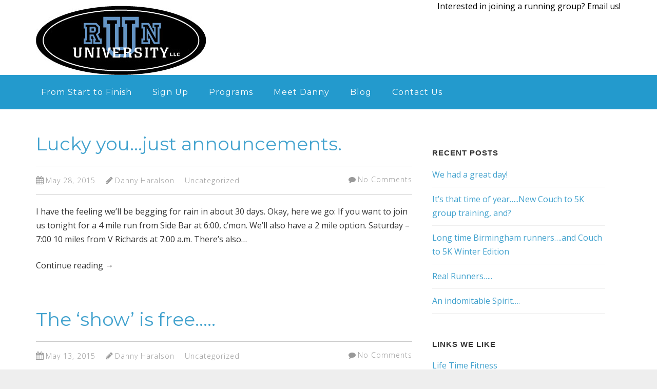

--- FILE ---
content_type: text/html; charset=UTF-8
request_url: https://rununiversity.com/?page_id=19&paged=3
body_size: 8737
content:
<!--[if gt IE 8]><!--> <html class="no-js" lang="en-US"> <!--<![endif]-->
<!DOCTYPE html>
<!--[if IE 7]>
<html class="no-js lt-ie9 lt-ie8" lang="en-US">
<![endif]-->
<!--[if IE 8]>
<html class="no-js lt-ie9" lang="en-US">
<![endif]-->
<!--[if !(IE 7) | !(IE 8)  ]><!-->
<html lang="en-US">
<!--<![endif]-->
<head>
	<meta charset="UTF-8" />
	<!-- Always force latest IE rendering engine (even in intranet) & Chrome Frame -->
	<meta http-equiv="X-UA-Compatible" content="IE=edge,chrome=1">

	<title>Blog | Run University | From Start to Finish | Page 3</title>
	<meta http-equiv="cleartype" content="on">

	<!-- Responsive and mobile friendly stuff -->
	<meta name="HandheldFriendly" content="True">
	<meta name="MobileOptimized" content="320">
	<meta name="viewport" content="width=device-width, initial-scale=1">

	<link rel="profile" href="http://gmpg.org/xfn/11" />
	<link rel="pingback" href="https://rununiversity.com/xmlrpc.php" />

	<meta name='robots' content='max-image-preview:large' />
	<style>img:is([sizes="auto" i], [sizes^="auto," i]) { contain-intrinsic-size: 3000px 1500px }</style>
	<link rel='dns-prefetch' href='//fonts.googleapis.com' />
<link rel="alternate" type="application/rss+xml" title="Run University &raquo; Feed" href="https://rununiversity.com/?feed=rss2" />
<link rel="alternate" type="application/rss+xml" title="Run University &raquo; Comments Feed" href="https://rununiversity.com/?feed=comments-rss2" />
<script type="text/javascript">
/* <![CDATA[ */
window._wpemojiSettings = {"baseUrl":"https:\/\/s.w.org\/images\/core\/emoji\/16.0.1\/72x72\/","ext":".png","svgUrl":"https:\/\/s.w.org\/images\/core\/emoji\/16.0.1\/svg\/","svgExt":".svg","source":{"concatemoji":"https:\/\/rununiversity.com\/wp-includes\/js\/wp-emoji-release.min.js?ver=6.8.3"}};
/*! This file is auto-generated */
!function(s,n){var o,i,e;function c(e){try{var t={supportTests:e,timestamp:(new Date).valueOf()};sessionStorage.setItem(o,JSON.stringify(t))}catch(e){}}function p(e,t,n){e.clearRect(0,0,e.canvas.width,e.canvas.height),e.fillText(t,0,0);var t=new Uint32Array(e.getImageData(0,0,e.canvas.width,e.canvas.height).data),a=(e.clearRect(0,0,e.canvas.width,e.canvas.height),e.fillText(n,0,0),new Uint32Array(e.getImageData(0,0,e.canvas.width,e.canvas.height).data));return t.every(function(e,t){return e===a[t]})}function u(e,t){e.clearRect(0,0,e.canvas.width,e.canvas.height),e.fillText(t,0,0);for(var n=e.getImageData(16,16,1,1),a=0;a<n.data.length;a++)if(0!==n.data[a])return!1;return!0}function f(e,t,n,a){switch(t){case"flag":return n(e,"\ud83c\udff3\ufe0f\u200d\u26a7\ufe0f","\ud83c\udff3\ufe0f\u200b\u26a7\ufe0f")?!1:!n(e,"\ud83c\udde8\ud83c\uddf6","\ud83c\udde8\u200b\ud83c\uddf6")&&!n(e,"\ud83c\udff4\udb40\udc67\udb40\udc62\udb40\udc65\udb40\udc6e\udb40\udc67\udb40\udc7f","\ud83c\udff4\u200b\udb40\udc67\u200b\udb40\udc62\u200b\udb40\udc65\u200b\udb40\udc6e\u200b\udb40\udc67\u200b\udb40\udc7f");case"emoji":return!a(e,"\ud83e\udedf")}return!1}function g(e,t,n,a){var r="undefined"!=typeof WorkerGlobalScope&&self instanceof WorkerGlobalScope?new OffscreenCanvas(300,150):s.createElement("canvas"),o=r.getContext("2d",{willReadFrequently:!0}),i=(o.textBaseline="top",o.font="600 32px Arial",{});return e.forEach(function(e){i[e]=t(o,e,n,a)}),i}function t(e){var t=s.createElement("script");t.src=e,t.defer=!0,s.head.appendChild(t)}"undefined"!=typeof Promise&&(o="wpEmojiSettingsSupports",i=["flag","emoji"],n.supports={everything:!0,everythingExceptFlag:!0},e=new Promise(function(e){s.addEventListener("DOMContentLoaded",e,{once:!0})}),new Promise(function(t){var n=function(){try{var e=JSON.parse(sessionStorage.getItem(o));if("object"==typeof e&&"number"==typeof e.timestamp&&(new Date).valueOf()<e.timestamp+604800&&"object"==typeof e.supportTests)return e.supportTests}catch(e){}return null}();if(!n){if("undefined"!=typeof Worker&&"undefined"!=typeof OffscreenCanvas&&"undefined"!=typeof URL&&URL.createObjectURL&&"undefined"!=typeof Blob)try{var e="postMessage("+g.toString()+"("+[JSON.stringify(i),f.toString(),p.toString(),u.toString()].join(",")+"));",a=new Blob([e],{type:"text/javascript"}),r=new Worker(URL.createObjectURL(a),{name:"wpTestEmojiSupports"});return void(r.onmessage=function(e){c(n=e.data),r.terminate(),t(n)})}catch(e){}c(n=g(i,f,p,u))}t(n)}).then(function(e){for(var t in e)n.supports[t]=e[t],n.supports.everything=n.supports.everything&&n.supports[t],"flag"!==t&&(n.supports.everythingExceptFlag=n.supports.everythingExceptFlag&&n.supports[t]);n.supports.everythingExceptFlag=n.supports.everythingExceptFlag&&!n.supports.flag,n.DOMReady=!1,n.readyCallback=function(){n.DOMReady=!0}}).then(function(){return e}).then(function(){var e;n.supports.everything||(n.readyCallback(),(e=n.source||{}).concatemoji?t(e.concatemoji):e.wpemoji&&e.twemoji&&(t(e.twemoji),t(e.wpemoji)))}))}((window,document),window._wpemojiSettings);
/* ]]> */
</script>
<style id='wp-emoji-styles-inline-css' type='text/css'>

	img.wp-smiley, img.emoji {
		display: inline !important;
		border: none !important;
		box-shadow: none !important;
		height: 1em !important;
		width: 1em !important;
		margin: 0 0.07em !important;
		vertical-align: -0.1em !important;
		background: none !important;
		padding: 0 !important;
	}
</style>
<link rel='stylesheet' id='wp-block-library-css' href='https://rununiversity.com/wp-includes/css/dist/block-library/style.min.css?ver=6.8.3' type='text/css' media='all' />
<style id='classic-theme-styles-inline-css' type='text/css'>
/*! This file is auto-generated */
.wp-block-button__link{color:#fff;background-color:#32373c;border-radius:9999px;box-shadow:none;text-decoration:none;padding:calc(.667em + 2px) calc(1.333em + 2px);font-size:1.125em}.wp-block-file__button{background:#32373c;color:#fff;text-decoration:none}
</style>
<style id='global-styles-inline-css' type='text/css'>
:root{--wp--preset--aspect-ratio--square: 1;--wp--preset--aspect-ratio--4-3: 4/3;--wp--preset--aspect-ratio--3-4: 3/4;--wp--preset--aspect-ratio--3-2: 3/2;--wp--preset--aspect-ratio--2-3: 2/3;--wp--preset--aspect-ratio--16-9: 16/9;--wp--preset--aspect-ratio--9-16: 9/16;--wp--preset--color--black: #000000;--wp--preset--color--cyan-bluish-gray: #abb8c3;--wp--preset--color--white: #ffffff;--wp--preset--color--pale-pink: #f78da7;--wp--preset--color--vivid-red: #cf2e2e;--wp--preset--color--luminous-vivid-orange: #ff6900;--wp--preset--color--luminous-vivid-amber: #fcb900;--wp--preset--color--light-green-cyan: #7bdcb5;--wp--preset--color--vivid-green-cyan: #00d084;--wp--preset--color--pale-cyan-blue: #8ed1fc;--wp--preset--color--vivid-cyan-blue: #0693e3;--wp--preset--color--vivid-purple: #9b51e0;--wp--preset--gradient--vivid-cyan-blue-to-vivid-purple: linear-gradient(135deg,rgba(6,147,227,1) 0%,rgb(155,81,224) 100%);--wp--preset--gradient--light-green-cyan-to-vivid-green-cyan: linear-gradient(135deg,rgb(122,220,180) 0%,rgb(0,208,130) 100%);--wp--preset--gradient--luminous-vivid-amber-to-luminous-vivid-orange: linear-gradient(135deg,rgba(252,185,0,1) 0%,rgba(255,105,0,1) 100%);--wp--preset--gradient--luminous-vivid-orange-to-vivid-red: linear-gradient(135deg,rgba(255,105,0,1) 0%,rgb(207,46,46) 100%);--wp--preset--gradient--very-light-gray-to-cyan-bluish-gray: linear-gradient(135deg,rgb(238,238,238) 0%,rgb(169,184,195) 100%);--wp--preset--gradient--cool-to-warm-spectrum: linear-gradient(135deg,rgb(74,234,220) 0%,rgb(151,120,209) 20%,rgb(207,42,186) 40%,rgb(238,44,130) 60%,rgb(251,105,98) 80%,rgb(254,248,76) 100%);--wp--preset--gradient--blush-light-purple: linear-gradient(135deg,rgb(255,206,236) 0%,rgb(152,150,240) 100%);--wp--preset--gradient--blush-bordeaux: linear-gradient(135deg,rgb(254,205,165) 0%,rgb(254,45,45) 50%,rgb(107,0,62) 100%);--wp--preset--gradient--luminous-dusk: linear-gradient(135deg,rgb(255,203,112) 0%,rgb(199,81,192) 50%,rgb(65,88,208) 100%);--wp--preset--gradient--pale-ocean: linear-gradient(135deg,rgb(255,245,203) 0%,rgb(182,227,212) 50%,rgb(51,167,181) 100%);--wp--preset--gradient--electric-grass: linear-gradient(135deg,rgb(202,248,128) 0%,rgb(113,206,126) 100%);--wp--preset--gradient--midnight: linear-gradient(135deg,rgb(2,3,129) 0%,rgb(40,116,252) 100%);--wp--preset--font-size--small: 13px;--wp--preset--font-size--medium: 20px;--wp--preset--font-size--large: 36px;--wp--preset--font-size--x-large: 42px;--wp--preset--spacing--20: 0.44rem;--wp--preset--spacing--30: 0.67rem;--wp--preset--spacing--40: 1rem;--wp--preset--spacing--50: 1.5rem;--wp--preset--spacing--60: 2.25rem;--wp--preset--spacing--70: 3.38rem;--wp--preset--spacing--80: 5.06rem;--wp--preset--shadow--natural: 6px 6px 9px rgba(0, 0, 0, 0.2);--wp--preset--shadow--deep: 12px 12px 50px rgba(0, 0, 0, 0.4);--wp--preset--shadow--sharp: 6px 6px 0px rgba(0, 0, 0, 0.2);--wp--preset--shadow--outlined: 6px 6px 0px -3px rgba(255, 255, 255, 1), 6px 6px rgba(0, 0, 0, 1);--wp--preset--shadow--crisp: 6px 6px 0px rgba(0, 0, 0, 1);}:where(.is-layout-flex){gap: 0.5em;}:where(.is-layout-grid){gap: 0.5em;}body .is-layout-flex{display: flex;}.is-layout-flex{flex-wrap: wrap;align-items: center;}.is-layout-flex > :is(*, div){margin: 0;}body .is-layout-grid{display: grid;}.is-layout-grid > :is(*, div){margin: 0;}:where(.wp-block-columns.is-layout-flex){gap: 2em;}:where(.wp-block-columns.is-layout-grid){gap: 2em;}:where(.wp-block-post-template.is-layout-flex){gap: 1.25em;}:where(.wp-block-post-template.is-layout-grid){gap: 1.25em;}.has-black-color{color: var(--wp--preset--color--black) !important;}.has-cyan-bluish-gray-color{color: var(--wp--preset--color--cyan-bluish-gray) !important;}.has-white-color{color: var(--wp--preset--color--white) !important;}.has-pale-pink-color{color: var(--wp--preset--color--pale-pink) !important;}.has-vivid-red-color{color: var(--wp--preset--color--vivid-red) !important;}.has-luminous-vivid-orange-color{color: var(--wp--preset--color--luminous-vivid-orange) !important;}.has-luminous-vivid-amber-color{color: var(--wp--preset--color--luminous-vivid-amber) !important;}.has-light-green-cyan-color{color: var(--wp--preset--color--light-green-cyan) !important;}.has-vivid-green-cyan-color{color: var(--wp--preset--color--vivid-green-cyan) !important;}.has-pale-cyan-blue-color{color: var(--wp--preset--color--pale-cyan-blue) !important;}.has-vivid-cyan-blue-color{color: var(--wp--preset--color--vivid-cyan-blue) !important;}.has-vivid-purple-color{color: var(--wp--preset--color--vivid-purple) !important;}.has-black-background-color{background-color: var(--wp--preset--color--black) !important;}.has-cyan-bluish-gray-background-color{background-color: var(--wp--preset--color--cyan-bluish-gray) !important;}.has-white-background-color{background-color: var(--wp--preset--color--white) !important;}.has-pale-pink-background-color{background-color: var(--wp--preset--color--pale-pink) !important;}.has-vivid-red-background-color{background-color: var(--wp--preset--color--vivid-red) !important;}.has-luminous-vivid-orange-background-color{background-color: var(--wp--preset--color--luminous-vivid-orange) !important;}.has-luminous-vivid-amber-background-color{background-color: var(--wp--preset--color--luminous-vivid-amber) !important;}.has-light-green-cyan-background-color{background-color: var(--wp--preset--color--light-green-cyan) !important;}.has-vivid-green-cyan-background-color{background-color: var(--wp--preset--color--vivid-green-cyan) !important;}.has-pale-cyan-blue-background-color{background-color: var(--wp--preset--color--pale-cyan-blue) !important;}.has-vivid-cyan-blue-background-color{background-color: var(--wp--preset--color--vivid-cyan-blue) !important;}.has-vivid-purple-background-color{background-color: var(--wp--preset--color--vivid-purple) !important;}.has-black-border-color{border-color: var(--wp--preset--color--black) !important;}.has-cyan-bluish-gray-border-color{border-color: var(--wp--preset--color--cyan-bluish-gray) !important;}.has-white-border-color{border-color: var(--wp--preset--color--white) !important;}.has-pale-pink-border-color{border-color: var(--wp--preset--color--pale-pink) !important;}.has-vivid-red-border-color{border-color: var(--wp--preset--color--vivid-red) !important;}.has-luminous-vivid-orange-border-color{border-color: var(--wp--preset--color--luminous-vivid-orange) !important;}.has-luminous-vivid-amber-border-color{border-color: var(--wp--preset--color--luminous-vivid-amber) !important;}.has-light-green-cyan-border-color{border-color: var(--wp--preset--color--light-green-cyan) !important;}.has-vivid-green-cyan-border-color{border-color: var(--wp--preset--color--vivid-green-cyan) !important;}.has-pale-cyan-blue-border-color{border-color: var(--wp--preset--color--pale-cyan-blue) !important;}.has-vivid-cyan-blue-border-color{border-color: var(--wp--preset--color--vivid-cyan-blue) !important;}.has-vivid-purple-border-color{border-color: var(--wp--preset--color--vivid-purple) !important;}.has-vivid-cyan-blue-to-vivid-purple-gradient-background{background: var(--wp--preset--gradient--vivid-cyan-blue-to-vivid-purple) !important;}.has-light-green-cyan-to-vivid-green-cyan-gradient-background{background: var(--wp--preset--gradient--light-green-cyan-to-vivid-green-cyan) !important;}.has-luminous-vivid-amber-to-luminous-vivid-orange-gradient-background{background: var(--wp--preset--gradient--luminous-vivid-amber-to-luminous-vivid-orange) !important;}.has-luminous-vivid-orange-to-vivid-red-gradient-background{background: var(--wp--preset--gradient--luminous-vivid-orange-to-vivid-red) !important;}.has-very-light-gray-to-cyan-bluish-gray-gradient-background{background: var(--wp--preset--gradient--very-light-gray-to-cyan-bluish-gray) !important;}.has-cool-to-warm-spectrum-gradient-background{background: var(--wp--preset--gradient--cool-to-warm-spectrum) !important;}.has-blush-light-purple-gradient-background{background: var(--wp--preset--gradient--blush-light-purple) !important;}.has-blush-bordeaux-gradient-background{background: var(--wp--preset--gradient--blush-bordeaux) !important;}.has-luminous-dusk-gradient-background{background: var(--wp--preset--gradient--luminous-dusk) !important;}.has-pale-ocean-gradient-background{background: var(--wp--preset--gradient--pale-ocean) !important;}.has-electric-grass-gradient-background{background: var(--wp--preset--gradient--electric-grass) !important;}.has-midnight-gradient-background{background: var(--wp--preset--gradient--midnight) !important;}.has-small-font-size{font-size: var(--wp--preset--font-size--small) !important;}.has-medium-font-size{font-size: var(--wp--preset--font-size--medium) !important;}.has-large-font-size{font-size: var(--wp--preset--font-size--large) !important;}.has-x-large-font-size{font-size: var(--wp--preset--font-size--x-large) !important;}
:where(.wp-block-post-template.is-layout-flex){gap: 1.25em;}:where(.wp-block-post-template.is-layout-grid){gap: 1.25em;}
:where(.wp-block-columns.is-layout-flex){gap: 2em;}:where(.wp-block-columns.is-layout-grid){gap: 2em;}
:root :where(.wp-block-pullquote){font-size: 1.5em;line-height: 1.6;}
</style>
<link rel='stylesheet' id='fontawesome-css' href='https://rununiversity.com/wp-content/themes/tatva-lite/assets/css/font-awesome.min.css?ver=4.0.3' type='text/css' media='all' />
<link rel='stylesheet' id='tatva-fonts-css' href='https://fonts.googleapis.com/css?family=Open+Sans:400,300,400italic,700,700italic|Montserrat:400,700&#038;subset=latin' type='text/css' media='all' />
<link rel='stylesheet' id='style-css' href='https://rununiversity.com/wp-content/themes/tatva-lite/style.css?ver=1.0' type='text/css' media='all' />
<script type="text/javascript" src="https://rununiversity.com/wp-content/themes/tatva-lite/assets/js/modernizr-2.7.1-min.js?ver=2.7.1" id="modernizr-js"></script>
<script type="text/javascript" src="https://rununiversity.com/wp-includes/js/jquery/jquery.min.js?ver=3.7.1" id="jquery-core-js"></script>
<script type="text/javascript" src="https://rununiversity.com/wp-includes/js/jquery/jquery-migrate.min.js?ver=3.4.1" id="jquery-migrate-js"></script>
<link rel="https://api.w.org/" href="https://rununiversity.com/index.php?rest_route=/" /><link rel="EditURI" type="application/rsd+xml" title="RSD" href="https://rununiversity.com/xmlrpc.php?rsd" />
<meta name="generator" content="WordPress 6.8.3" />
    <!--Customizer CSS--> 
    <style type="text/css">
    &lt;LINK=&quot;03A89E&quot;&gt; 
&lt;ALINK=&quot;1D7CF2&quot;&gt; 
&lt;VLINK=&quot;871F78&quot;&gt;     </style> 
    <!--/Customizer CSS-->
    	<style type="text/css" id="twentytwelve-header-css">
			.site-title,
		.site-description {
			position: absolute;
			clip: rect(1px 1px 1px 1px); /* IE7 */
			clip: rect(1px, 1px, 1px, 1px);
		}
		</style>
	</head>

<body class="blog paged paged-3 wp-theme-tatva-lite container-wide full-width tatva-blue">

<div id="wrapper" class="hfeed site">

	<div class="visuallyhidden skip-link"><a href="#primary" title="Skip to main content">Skip to main content</a></div>

	<div id="headercontainer">

		<header id="masthead" class="site-header row" role="banner">
			<div class="col grid_6_of_12">
				<h1 class="site-title">
					<a href="https://rununiversity.com/" title="Run University" rel="home">
                                            Run University	
					</a>
				</h1>
                                <p class="site-description"> 
                                    From Start to Finish                                </p>
                                
                                                                    <a href="https://rununiversity.com/"><img src="https://rununiversity.com/wp-content/uploads/2014/10/cropped-THE-Run-University-logo1.jpg" class="header-image" width="331" height="146" alt="" /></a>
                                			</div> <!-- /.col.grid_6_of_12 -->
                        
                        <div class="col grid_6_of_12 header-extras last"> 
                                                        <aside id="custom_html-5" class="widget_text widget widget_custom_html"><div class="textwidget custom-html-widget"> Interested in joining a running group? Email us! 
</div></aside>                         </div><!-- /.header-extras -->
		</header> <!-- /#masthead.site-header.row -->
                
                <div class="nav-container">
                    <nav id="site-navigation" class="main-navigation" role="navigation">
                            <div class="col grid_12_of_12">
                                <h3 class="menu-toggle assistive-text">Menu</h3>
                                <div class="nav-menu"><ul>
<li class="page_item page-item-11"><a href="https://rununiversity.com/">From Start to Finish</a></li>
<li class="page_item page-item-5"><a href="https://rununiversity.com/?page_id=5">Sign Up</a></li>
<li class="page_item page-item-7 page_item_has_children"><a href="https://rununiversity.com/?page_id=7">Programs</a>
<ul class='children'>
	<li class="page_item page-item-47"><a href="https://rununiversity.com/?page_id=47">Running Groups</a></li>
	<li class="page_item page-item-43"><a href="https://rununiversity.com/?page_id=43">Personal and Group Training</a></li>
	<li class="page_item page-item-50"><a href="https://rununiversity.com/?page_id=50">Fitness &#038; Motivational Speaking</a></li>
	<li class="page_item page-item-45"><a href="https://rununiversity.com/?page_id=45">Corporate Wellness Programs</a></li>
</ul>
</li>
<li class="page_item page-item-9"><a href="https://rununiversity.com/?page_id=9">Meet Danny</a></li>
<li class="page_item page-item-19 current_page_item"><a href="https://rununiversity.com/?page_id=19" aria-current="page">Blog</a></li>
<li class="page_item page-item-124"><a href="https://rununiversity.com/?page_id=124">Contact Us</a></li>
</ul></div>
                            </div>
                    </nav> <!-- /.site-navigation.main-navigation -->
                </div><!-- /.nav-container -->
	</div> <!-- /#headercontainer -->
                             

<div id="maincontentcontainer">

	<div id="primary" class="site-content row" role="main">

		<div class="col grid_8_of_12">

                    <div class="main-content">
                        
			
													
	<article id="post-252" class="post-252 post type-post status-publish format-standard hentry category-uncategorized">
		
		<header class="entry-header">
							<h1 class="entry-title">
					<a href="https://rununiversity.com/?p=252" title="Permalink to Lucky you&#8230;just announcements." rel="bookmark">Lucky you&#8230;just announcements.</a>
				</h1>
						<div class="header-meta"><i class="fa fa-calendar"></i> <a href="https://rununiversity.com/?p=252" title="Posted May 28, 2015 @ 7:04 pm" rel="bookmark"><time class="entry-date" datetime="2015-05-28T19:04:12+00:00" itemprop="datePublished">May 28, 2015</time></a><i class="fa fa-pencil"></i> <address class="author vcard"><a class="url fn n" href="https://rununiversity.com/?author=2" title="View all posts by Danny Haralson" rel="author">Danny Haralson</a></address><span class="post-categories"><a href="https://rununiversity.com/?cat=1" rel="category">Uncategorized</a></span><span class="comments-link"><i class="fa fa-comment"></i> <a href="https://rununiversity.com/?p=252#respond" title="Comment on Lucky you&#8230;just announcements.">No Comments</a></span></div>					</header> <!-- /.entry-header -->

					<div class="entry-summary">
				<p>I have the feeling we&#8217;ll be begging for rain in about 30 days. Okay, here we go: If you want to join us tonight for a 4 mile run from Side Bar at 6:00, c&#8217;mon. We&#8217;ll also have a 2 mile option. Saturday &#8211; 7:00 10 miles from V Richards at 7:00 a.m. There&#8217;s also&hellip;</p>
<p><a class="more-link" href="https://rununiversity.com/?p=252" title="Continue reading &lsquo;Lucky you&#8230;just announcements.&rsquo;">Continue reading <span class="meta-nav">&rarr;</span></a></p>
			</div> <!-- /.entry-summary -->
		
		<footer class="entry-meta">
											</footer> <!-- /.entry-meta -->
	</article> <!-- /#post -->
									
	<article id="post-249" class="post-249 post type-post status-publish format-standard hentry category-uncategorized">
		
		<header class="entry-header">
							<h1 class="entry-title">
					<a href="https://rununiversity.com/?p=249" title="Permalink to The &#8216;show&#8217; is free&#8230;.." rel="bookmark">The &#8216;show&#8217; is free&#8230;..</a>
				</h1>
						<div class="header-meta"><i class="fa fa-calendar"></i> <a href="https://rununiversity.com/?p=249" title="Posted May 13, 2015 @ 9:36 pm" rel="bookmark"><time class="entry-date" datetime="2015-05-13T21:36:36+00:00" itemprop="datePublished">May 13, 2015</time></a><i class="fa fa-pencil"></i> <address class="author vcard"><a class="url fn n" href="https://rununiversity.com/?author=2" title="View all posts by Danny Haralson" rel="author">Danny Haralson</a></address><span class="post-categories"><a href="https://rununiversity.com/?cat=1" rel="category">Uncategorized</a></span><span class="comments-link"><i class="fa fa-comment"></i> <a href="https://rununiversity.com/?p=249#respond" title="Comment on The &#8216;show&#8217; is free&#8230;..">No Comments</a></span></div>					</header> <!-- /.entry-header -->

					<div class="entry-summary">
				<p>Virtually every coach agrees that Cross-Training is in any recreational athletes best interest and one of my New Year&#8217;s Goals (as opposed to resolutions&#8230;c&#8217;mon, you remember New Year&#8217;s Resolutions. You know, from 120 days ago??) as I  was saying &#8211; was to spend more time in the gym. Now to my mind that&#8217;s time in&hellip;</p>
<p><a class="more-link" href="https://rununiversity.com/?p=249" title="Continue reading &lsquo;The &#8216;show&#8217; is free&#8230;..&rsquo;">Continue reading <span class="meta-nav">&rarr;</span></a></p>
			</div> <!-- /.entry-summary -->
		
		<footer class="entry-meta">
											</footer> <!-- /.entry-meta -->
	</article> <!-- /#post -->
									
	<article id="post-244" class="post-244 post type-post status-publish format-standard hentry category-uncategorized">
		
		<header class="entry-header">
							<h1 class="entry-title">
					<a href="https://rununiversity.com/?p=244" title="Permalink to The best of times&#8230;." rel="bookmark">The best of times&#8230;.</a>
				</h1>
						<div class="header-meta"><i class="fa fa-calendar"></i> <a href="https://rununiversity.com/?p=244" title="Posted April 24, 2015 @ 3:46 pm" rel="bookmark"><time class="entry-date" datetime="2015-04-24T15:46:49+00:00" itemprop="datePublished">April 24, 2015</time></a><i class="fa fa-pencil"></i> <address class="author vcard"><a class="url fn n" href="https://rununiversity.com/?author=2" title="View all posts by Danny Haralson" rel="author">Danny Haralson</a></address><span class="post-categories"><a href="https://rununiversity.com/?cat=1" rel="category">Uncategorized</a></span><span class="comments-link"><i class="fa fa-comment"></i> <a href="https://rununiversity.com/?p=244#respond" title="Comment on The best of times&#8230;.">No Comments</a></span></div>					</header> <!-- /.entry-header -->

					<div class="entry-summary">
				<p>I&#8217;ll often go on a run and in my mind write out the perfect blog and then a few hours later when I sit down it&#8217;s disappeared like a sock in the dryer.That&#8217;s what happened to me last Tuesday. I got back to meet my appointment and as we were training my &#8216;perfect blog&#8217; sank&hellip;</p>
<p><a class="more-link" href="https://rununiversity.com/?p=244" title="Continue reading &lsquo;The best of times&#8230;.&rsquo;">Continue reading <span class="meta-nav">&rarr;</span></a></p>
			</div> <!-- /.entry-summary -->
		
		<footer class="entry-meta">
											</footer> <!-- /.entry-meta -->
	</article> <!-- /#post -->
									
	<article id="post-218" class="post-218 post type-post status-publish format-standard hentry category-uncategorized">
		
		<header class="entry-header">
							<h1 class="entry-title">
					<a href="https://rununiversity.com/?p=218" title="Permalink to The &#8216;slow&#8217; miracle&#8230;" rel="bookmark">The &#8216;slow&#8217; miracle&#8230;</a>
				</h1>
						<div class="header-meta"><i class="fa fa-calendar"></i> <a href="https://rununiversity.com/?p=218" title="Posted March 12, 2015 @ 4:26 pm" rel="bookmark"><time class="entry-date" datetime="2015-03-12T16:26:27+00:00" itemprop="datePublished">March 12, 2015</time></a><i class="fa fa-pencil"></i> <address class="author vcard"><a class="url fn n" href="https://rununiversity.com/?author=2" title="View all posts by Danny Haralson" rel="author">Danny Haralson</a></address><span class="post-categories"><a href="https://rununiversity.com/?cat=1" rel="category">Uncategorized</a></span><span class="comments-link"><i class="fa fa-comment"></i> <a href="https://rununiversity.com/?p=218#respond" title="Comment on The &#8216;slow&#8217; miracle&#8230;">No Comments</a></span></div>					</header> <!-- /.entry-header -->

					<div class="entry-summary">
				<p>It&#8217;s time for the Spring Edition of Couch to 5K and we&#8217;ll start this Saturday, 3/14 at 9:00 inside Life Time Fitness (rain or shine &#8217;cause it&#8217;s inside) at 3051 Healthy Way Vestavia Hills. We&#8217;ll go over the program (think &#8216;Information Meeting&#8217;) and then, weather permitting, we&#8217;ll go outside and get started  &#8211; for those&hellip;</p>
<p><a class="more-link" href="https://rununiversity.com/?p=218" title="Continue reading &lsquo;The &#8216;slow&#8217; miracle&#8230;&rsquo;">Continue reading <span class="meta-nav">&rarr;</span></a></p>
			</div> <!-- /.entry-summary -->
		
		<footer class="entry-meta">
											</footer> <!-- /.entry-meta -->
	</article> <!-- /#post -->
									
	<article id="post-211" class="post-211 post type-post status-publish format-standard has-post-thumbnail hentry category-uncategorized">
		
		<header class="entry-header">
							<h1 class="entry-title">
					<a href="https://rununiversity.com/?p=211" title="Permalink to Vini, vidi, runni" rel="bookmark">Vini, vidi, runni</a>
				</h1>
						<div class="header-meta"><i class="fa fa-calendar"></i> <a href="https://rununiversity.com/?p=211" title="Posted February 23, 2015 @ 8:09 pm" rel="bookmark"><time class="entry-date" datetime="2015-02-23T20:09:05+00:00" itemprop="datePublished">February 23, 2015</time></a><i class="fa fa-pencil"></i> <address class="author vcard"><a class="url fn n" href="https://rununiversity.com/?author=2" title="View all posts by Danny Haralson" rel="author">Danny Haralson</a></address><span class="post-categories"><a href="https://rununiversity.com/?cat=1" rel="category">Uncategorized</a></span><span class="comments-link"><i class="fa fa-comment"></i> <a href="https://rununiversity.com/?p=211#respond" title="Comment on Vini, vidi, runni">No Comments</a></span></div>							<a href="https://rununiversity.com/?p=211" title="Permalink to Vini, vidi, runni">
					<img width="680" height="300" src="https://rununiversity.com/wp-content/uploads/2015/02/20150222_063607-680x300.jpg" class="attachment-post_feature_full_width size-post_feature_full_width wp-post-image" alt="" decoding="async" fetchpriority="high" />				</a>
					</header> <!-- /.entry-header -->

					<div class="entry-summary">
				<p>Paraphrasing Julius Caesar &#8211; &#8216;They came, They saw, They ran&#8217;&#8230;and what a run they had. It was misty and overcast throughout the Mercedes Marathon and Half Marathon but that did little to dampen anyone&#8217;s spirit. It was terrific to see so many demonstrate what we&#8217;ve known (and preached) all along, It&#8217;s fun! We frequently talk about &#8216;speed&#8217;&hellip;</p>
<p><a class="more-link" href="https://rununiversity.com/?p=211" title="Continue reading &lsquo;Vini, vidi, runni&rsquo;">Continue reading <span class="meta-nav">&rarr;</span></a></p>
			</div> <!-- /.entry-summary -->
		
		<footer class="entry-meta">
											</footer> <!-- /.entry-meta -->
	</article> <!-- /#post -->
				
						<nav role="navigation" id="nav-below" class="site-navigation paging-navigation">
			<h3 class="assistive-text">Post navigation</h3>

			
				<ul class='page-numbers'>
	<li><a class="prev page-numbers" href="https://rununiversity.com/?page_id=19&#038;paged=2"><i class="fa fa-angle-left"></i> Previous</a></li>
	<li><a class="page-numbers" href="https://rununiversity.com/?page_id=19&#038;paged=1">1</a></li>
	<li><a class="page-numbers" href="https://rununiversity.com/?page_id=19&#038;paged=2">2</a></li>
	<li><span aria-current="page" class="page-numbers current">3</span></li>
	<li><a class="page-numbers" href="https://rununiversity.com/?page_id=19&#038;paged=4">4</a></li>
	<li><a class="page-numbers" href="https://rununiversity.com/?page_id=19&#038;paged=5">5</a></li>
	<li><a class="next page-numbers" href="https://rununiversity.com/?page_id=19&#038;paged=4">Next <i class="fa fa-angle-right"></i></a></li>
</ul>

			
		</nav><!-- #nav-below -->
		
			
                    </div>  <!-- /.main-content -->
                    
		</div> <!-- /.col.grid_8_of_12 -->
			<div class="col grid_4_of_12">

		<div id="secondary" class="sidebar" role="complementary">
			
		<aside id="recent-posts-2" class="widget widget_recent_entries">
		<h3 class="widget-title">Recent Posts</h3>
		<ul>
											<li>
					<a href="https://rununiversity.com/?p=294">We had a great day!</a>
									</li>
											<li>
					<a href="https://rununiversity.com/?p=291">It&#8217;s that time of year&#8230;..New Couch to 5K group training, and?</a>
									</li>
											<li>
					<a href="https://rununiversity.com/?p=288">Long time Birmingham runners&#8230;.and Couch to 5K Winter Edition</a>
									</li>
											<li>
					<a href="https://rununiversity.com/?p=282">Real Runners&#8230;..</a>
									</li>
											<li>
					<a href="https://rununiversity.com/?p=275">An indomitable Spirit&#8230;.</a>
									</li>
					</ul>

		</aside><aside id="text-16" class="widget widget_text"><h3 class="widget-title">Links We Like</h3>			<div class="textwidget"><a href="http://www.lifetimefitness.com/vestaviahills">Life Time Fitness</a><br>
<a href="http://apesquad.net">Hal Richardson's Ape Squad</a>
</div>
		</aside><aside id="text-23" class="widget widget_text"><h3 class="widget-title">Footer #2</h3>			<div class="textwidget">This is second footer widget area with some random text. You can have up to 4-column footer widget area with Tatva theme.</div>
		</aside><aside id="text-19" class="widget widget_text"><h3 class="widget-title">Running Groups for All Levels</h3>			<div class="textwidget"><p><i class="fa fa-gears"></i><br>
<a href="https://rununiversity.com/?page_id=47 ">Learn More</a>
 </p></div>
		</aside><aside id="text-20" class="widget widget_text">			<div class="textwidget"><p><i class="fa fa-gears"></i><br>
Theme customizer </p></div>
		</aside><aside id="search-2" class="widget widget_search"><form role="search" method="get" id="searchform" class="searchform" action="https://rununiversity.com/">
				<div>
					<label class="screen-reader-text" for="s">Search for:</label>
					<input type="text" value="" name="s" id="s" />
					<input type="submit" id="searchsubmit" value="Search" />
				</div>
			</form></aside>
		<aside id="recent-posts-2" class="widget widget_recent_entries">
		<h3 class="widget-title">Recent Posts</h3>
		<ul>
											<li>
					<a href="https://rununiversity.com/?p=294">We had a great day!</a>
									</li>
											<li>
					<a href="https://rununiversity.com/?p=291">It&#8217;s that time of year&#8230;..New Couch to 5K group training, and?</a>
									</li>
											<li>
					<a href="https://rununiversity.com/?p=288">Long time Birmingham runners&#8230;.and Couch to 5K Winter Edition</a>
									</li>
											<li>
					<a href="https://rununiversity.com/?p=282">Real Runners&#8230;..</a>
									</li>
											<li>
					<a href="https://rununiversity.com/?p=275">An indomitable Spirit&#8230;.</a>
									</li>
					</ul>

		</aside><aside id="text-21" class="widget widget_text">			<div class="textwidget"><p><i class="fa fa-laptop"></i><br>
Mobile responsive design</p></div>
		</aside><aside id="text-22" class="widget widget_text">			<div class="textwidget"><p><i class="fa fa-comments"></i><br>
<a href="https://rununiversity.com/?page_id=45">Learn More</a></FONT></div>
		</aside><aside id="text-14" class="widget widget_text">			<div class="textwidget"></div>
		</aside>
		</div> <!-- /#secondary.widget-area -->

	</div> <!-- /.col.grid_4_of_12 -->

	</div> <!-- /#primary.site-content.row -->

</div> <!-- /#maincontentcontainer -->


<div id="footercontainer">

            <footer class="site-footer row" role="contentinfo">
                                <div id="footer-widget3" class="col grid_12_of_12">
                        <div class="widget-area" role="complementary">
                    <aside id="text-15" class="widget widget_text"><h3 class="widget-title">CONTACT US</h3>			<div class="textwidget"><a href="https://rununiversity.com/?page_id=124">rununiversity@gmail.com</a></div>
		</aside>                        </div>
                    </div> <!-- /.col.grid_12_of_12 -->
                    </footer> <!-- /.site-footer.row -->

    <div class="footer-wrap">
            <div class="row smallprint">
                <p class="alignleft">
                 <a href="http://ideaboxthemes.com/">
                    Tatva WordPress theme by IdeaBox                 </a>
             </p>  
                            <p class="alignright"> 
                    © 2023 Run University                </p>               
                        </div>
    </div> <!-- /.footer-wrap -->
</div> <!-- /.footercontainer -->

</div> <!-- /.#wrapper.hfeed.site -->

<script type="text/javascript" src="https://rununiversity.com/wp-content/themes/tatva-lite/assets/js/small-menu.js?ver=20130130" id="small-menu-js"></script>
		<script>'undefined'=== typeof _trfq || (window._trfq = []);'undefined'=== typeof _trfd && (window._trfd=[]),
                _trfd.push({'tccl.baseHost':'secureserver.net'}),
                _trfd.push({'ap':'wpaas_v2'},
                    {'server':'213230401e33'},
                    {'pod':'c29-prod-p3-us-west-2'},
                                        {'xid':'2262885'},
                    {'wp':'6.8.3'},
                    {'php':'7.4.33.12'},
                    {'loggedin':'0'},
                    {'cdn':'1'},
                    {'builder':''},
                    {'theme':'tatva-lite'},
                    {'wds':'0'},
                    {'wp_alloptions_count':'278'},
                    {'wp_alloptions_bytes':'58847'},
                    {'gdl_coming_soon_page':'0'}
                    , {'appid':'762767'}                 );
            var trafficScript = document.createElement('script'); trafficScript.src = 'https://img1.wsimg.com/signals/js/clients/scc-c2/scc-c2.min.js'; window.document.head.appendChild(trafficScript);</script>
		<script>window.addEventListener('click', function (elem) { var _elem$target, _elem$target$dataset, _window, _window$_trfq; return (elem === null || elem === void 0 ? void 0 : (_elem$target = elem.target) === null || _elem$target === void 0 ? void 0 : (_elem$target$dataset = _elem$target.dataset) === null || _elem$target$dataset === void 0 ? void 0 : _elem$target$dataset.eid) && ((_window = window) === null || _window === void 0 ? void 0 : (_window$_trfq = _window._trfq) === null || _window$_trfq === void 0 ? void 0 : _window$_trfq.push(["cmdLogEvent", "click", elem.target.dataset.eid]));});</script>
		<script src='https://img1.wsimg.com/traffic-assets/js/tccl-tti.min.js' onload="window.tti.calculateTTI()"></script>
		</body>

</html>


--- FILE ---
content_type: text/css
request_url: https://rununiversity.com/wp-content/themes/tatva-lite/style.css?ver=1.0
body_size: 13397
content:
/*
Theme Name: Tatva Lite
Theme URI: http://ideaboxthemes.com/themes/tatva-lite-wordpress-theme/
Author: Puneet Sahalot - IdeaBox Themes
Author URI: http://ideaboxthemes.com/
Description: Tatva is a mobile responsive WordPress theme with support for Easy Digital Downloads plugin. So you can setup a simple business webiste or even integrate an online store for selling digital products. It incorporates multiple color schemes and layouts via Theme Customizer that are easy to modify, a full width page template and a store page template for EDD, support for WordPress Post Formats and the gorgeous, retina friendly Font Awesome icon font. Kindly refer to theme homepage http://ideaboxthemes.com/themes/tatva-lite-wordpress-theme for support and documentation.
Version: 1.4.1
License: GNU General Public License v2 or later
License URI: http://www.gnu.org/licenses/gpl-2.0.html
Tags: black, gray, dark, blue, red, pink, orange, green, brown, light, one-column, two-columns, right-sidebar, fluid-layout, responsive-layout, custom-background, custom-header, custom-menu, editor-style, featured-image-header, featured-images, full-width-template, microformats, post-formats, sticky-post, theme-options, threaded-comments, translation-ready
Text Domain: tatva
*/

/*! normalize.css v2.1.3 | MIT License | git.io/normalize */
article,aside,details,figcaption,figure,footer,header,hgroup,main,nav,section,summary{display:block}audio,canvas,video{display:inline-block}audio:not([controls]){display:none;height:0}[hidden],template{display:none}html{font-family:sans-serif;-ms-text-size-adjust:100%;-webkit-text-size-adjust:100%}body{margin:0}a{background:0 0}a:focus{outline:thin dotted}a:active,a:hover{outline:0}h1{font-size:2em;margin:.67em 0}abbr[title]{border-bottom:1px dotted}b,strong{font-weight:700}dfn{font-style:italic}hr{-moz-box-sizing:content-box;box-sizing:content-box;height:0}mark{background:#ff0;color:#000}code,kbd,pre,samp{font-family:monospace,serif;font-size:1em}pre{white-space:pre-wrap}q{quotes:"\201C" "\201D" "\2018" "\2019"}small{font-size:80%}sub,sup{font-size:75%;line-height:0;position:relative;vertical-align:baseline}sup{top:-.5em}sub{bottom:-.25em}img{border:0}svg:not(:root){overflow:hidden}figure{margin:0}fieldset{border:1px solid silver;margin:0 2px;padding:.35em .625em .75em}legend{border:0;padding:0}button,input,select,textarea{font-family:inherit;font-size:100%;margin:0}button,input{line-height:normal}button,select{text-transform:none}button,html input[type=button],input[type=reset],input[type=submit]{-webkit-appearance:button;cursor:pointer}button[disabled],html input[disabled]{cursor:default}input[type=checkbox],input[type=radio]{box-sizing:border-box;padding:0}input[type=search]{-webkit-appearance:textfield;-moz-box-sizing:content-box;-webkit-box-sizing:content-box;box-sizing:content-box}input[type=search]::-webkit-search-cancel-button,input[type=search]::-webkit-search-decoration{-webkit-appearance:none}button::-moz-focus-inner,input::-moz-focus-inner{border:0;padding:0}textarea{overflow:auto;vertical-align:top}table{border-collapse:collapse;border-spacing:0}


/* ==========================================================================
   Default stylings from HTML5 Boilerplate
   ========================================================================== */

/* Apply a natural box layout model to all elements - http://paulirish.com/2012/box-sizing-border-box-ftw/ */
* { -moz-box-sizing: border-box; -webkit-box-sizing: border-box; box-sizing: border-box; }

/* Using rem font sizing (Root em’s) with fallback to px for ie8 and below - http://snook.ca/archives/html_and_css/font-size-with-rem */
body { margin: 0; font-size: 16px; font-size: 1.6rem; line-height: 1.5; }

::-webkit-selection { background: #009cee; color: #fff; text-shadow: none; }
::-moz-selection { background: #009cee; color: #fff; text-shadow: none; }
::selection { background: #009cee; color: #fff; text-shadow: none; }

a { color: #42A2CE; text-decoration: none; }
/* a:visited { color: #42A2CE; } */
a:hover { color: #222146; }

menu { padding: 0; }

td { vertical-align: top; }

/* ==========================================================================
   Column & Row Setup
   ========================================================================== */

.col {
	display: block;
	float:left;
	margin: 0 0 0 1.6%;
}

/* Remove the margin on the first column. Works on all browsers incl. IE7+ */
.col:first-child { margin-left: 0; }

.row {
	clear: both;
	margin: 0 auto;
	*zoom: 1;
}

.row:before,
.row:after {
	content: "";
	display: table;
}

.row:after { clear: both; }


/* ==========================================================================
   Twelve Column Grid
   ========================================================================== */

.grid_12_of_12 { width: 100%; }
.grid_11_of_12 { width: 91.46%; }
.grid_10_of_12 { width: 83%; }
.grid_9_of_12  { width: 74.54%; }
.grid_8_of_12  { width: 66.08%; }
.grid_7_of_12  { width: 57.62%; }
.grid_6_of_12  { width: 49.16%; }
.grid_5_of_12  { width: 40.7%; }
.grid_4_of_12  { width: 32.24%; }
.grid_3_of_12  { width: 23.78%; }
.grid_2_of_12  { width: 15.32%; }
.grid_1_of_12  { width: 6.86%; }


/* ==========================================================================
   Basic page styles
   ========================================================================== */

html {
	font-size: 62.5%; /* 10px browser default */
}

body { 
        background: #eee;
	margin: 0 auto;
	padding: 0;
	font: 16px/1.5 'Open Sans', Helvetica, Arial, sans-serif;
	font-size: 1.6rem;
	font-style: normal;
	font-weight: 400;
	color: #333;
}

/* Set the default behavior for touch-based browsing in IE10 on devices running Windows 8 */
canvas {
	-ms-touch-action: double-tap-zoom;
}

/* Make sure videos and embeds fit their containers */
embed, iframe, object, video {
	max-width: 100%;
}

.entry-content .twitter-tweet-rendered {
	max-width: 100% !important; /* Override the Twitter embed fixed width */
}

/* Responsive images */
img {
	border: 0;
	max-width: 100%;
	height: auto;
}

.entry-content img,
.comment-content img,
.widget img {
	max-width: 100%; /* Fluid images for posts, comments, and widgets */
}

img[class*="align"],
img[class*="wp-image-"],
img[class*="attachment-"] {
	height: auto; /* Make sure images with WordPress-added height and width attributes are scaled correctly */
}

img.size-full,
img.size-large,
img.header-image,
img.wp-post-image {
	max-width: 100%;
	height: auto; /* Make sure images with WordPress-added height and width attributes are scaled correctly */
}

.wp-post-image {
    margin-bottom: 10px; 
}
img.wp-smiley,
.rsswidget img {
	border: 0;
	border-radius: 0;
	box-shadow: none;
	margin-bottom: 0;
	margin-top: 0;
	padding: 0;
}

/* Header */
h1, h2, h3, h4, h5, h6 {
	font-family: "Montserrat", Helvetica, Arial, sans-serif;
	font-style: normal;
	font-weight: 400;
	color: #333;
	margin-top: 0;
}

h1 { 
	margin-bottom: 15px;
	margin-bottom: 1.5rem;
	font-size: 36px;
	font-size: 3.6rem;
	line-height: 1.5;
}

h2 { 
	margin-bottom: 15px;
	margin-bottom: 1.5rem;
        margin-top: 15px;
        margin-top: 1.5rem; 
	font-size: 28px;
	font-size: 2.8rem;
	line-height: 1.1666;
}

h3 { 
	margin-bottom: 15px;
	margin-bottom: 1.5rem;
        margin-top: 15px;
        margin-top: 1.5rem; 
	font-size: 24px;
	font-size: 2.4rem;
	line-height: 1.2857;
}


h4 { 
	margin-bottom: 15px;
	margin-bottom: 1.5rem;
        margin-top: 15px;
        margin-top: 1.5rem; 
	font-size: 18px;
	font-size: 1.8rem;
	line-height: 1.25;
}

h5 { 
	margin-bottom: 15px;
	margin-bottom: 1.5rem;
        margin-top: 15px;
        margin-top: 1.5rem;
	font-size: 16px;
	font-size: 1.6rem;
	line-height: 1.25;
}

h6 { 
	margin-bottom: 15px;
	margin-bottom: 1.5rem;
        margin-top: 15px;
        margin-top: 1.5rem; 
	font-size: 14px;
	font-size: 1.4rem;
	line-height: 1.2142;
}

hr {
	background-color: #ccc;
	border: 0;
	height: 1px;
	margin: 24px;
	margin: 2.4rem;
}

ol, ul {
	list-style: none outside none;
}

p, ol, ul, dl, address {
	margin: 0 0 24px 0;
	margin: 0 0 2.4rem 0;
	font-size: 16px;
	font-size: 1.6rem;
	line-height: 1.7;
}

ul ul, ul ol, ol ol, ol ul {
	margin-bottom: 0;
}

dt {
	font-family: 'Open Sans', Helvetica, Arial, sans-serif;
	font-style: normal;
	font-weight: 700;
}

b, strong { 
	font-family: 'Open Sans', Helvetica, Arial, sans-serif;
	font-style: normal;
	font-weight: 700;
}

em {
	font-family: 'Open Sans', Helvetica, Arial, sans-serif;
	font-style: italic;
	font-weight: 400;
}

strong em, b em {
	font-family: 'Open Sans', Helvetica, Arial, sans-serif;
	font-style: italic;
	font-weight: 700;
}

ins {
	background: none repeat scroll 0 0 #FFF9C0;
	text-decoration: none;
}

a { 
	color: #333;
	outline: none;
        transition: all 0.5s ease;
        -webkit-transition: all 0.5s ease;
        -khtml-transition: all 0.5s ease;
        -moz-transitiokn: all 0.5s ease;      
}

ul{
    padding-left:0px;
}

a:focus { 
	outline: thin dotted;
	color: #111;
}

a:hover, a:active { 
	outline: 0;
	color: #222146;
        transition: all 0.5s ease;
        -webkit-transition: all 0.5s ease;
        -khtml-transition: all 0.5s ease;
        -moz-transitiokn: all 0.5s ease;    
}

.alignleft {
	display: inline;
	float: left;
	margin: 0 20px 16px 0;
	margin: 0 2rem 1.6rem 0;
}

.alignright {
	display: inline;
	float: right;
	margin: 0 0 16px 20px;
	margin: 0 0 1.6rem 2rem;
}

.aligncenter {
	clear: both;
	display: block;
	margin-left: auto;
	margin-right: auto;
	margin-bottom: 16px;
	margin-bottom: 1.6rem;
}

blockquote:before,
blockquote:after,
q:before,
q:after {
	content: '';
	content: none;
}

blockquote {
	border-left: 5px solid #666;
	margin: 0 0 18px 20px;
	margin: 0 0 1.8rem 2rem;
	padding: 0 0 0 16px;
	padding: 0 0 0 1.6rem;
}

blockquote.pull-right {
	border-left: 0 none;
	border-right: 5px solid #666;
	margin: 0 20px 18px 0;
	margin: 0 2rem 1.8rem 0;
	padding: 0 16px 0 0;
	padding: 0 1.6rem 0 0;
	float: none;
}

blockquote p {
	font-family: 'Open Sans', Helvetica, Arial, sans-serif;
	font-style: normal;
	font-weight: 300;
	font-size: 16px;
	font-size: 1.6rem;
        margin-bottom: 10px; 
	margin-bottom: 1rem;
}

blockquote.pull-right p, blockquote.pull-right small {
	text-align: right;
}

blockquote cite:before {
	content: "\2014 ";
}

blockquote cite {
	font-family: 'Open Sans', Helvetica, Arial, sans-serif;
	font-style: normal;
	font-weight: 300;
	font-size: 14px;
	font-size: 1.4rem;
	line-height: 1.125;
	color: #999;
	display: block;
        padding-top: 10px; 
        padding-top: 1rem; 
}

table {
	border-collapse: collapse;
	border-spacing: 0;
}

caption,
th,
td {
	font-weight: normal;
	text-align: left;
}

code, pre {
        background: #f2f2f2;
        border: 1px solid #e6e6e6;
	color: #555;
	font-family: Monaco, Menlo, Consolas, "Courier New", monospace;
	font-size: 12px;
	font-size: 1.2rem;
	padding: 10px;
	padding: 1rem;
        -webkit-border-radius: 3px;
        -moz-border-radius: 3px;
        -ms-border-radius: 3px;
        -o-border-radius: 3px;
        border-radius: 3px;
}

pre {
        white-space: pre;
        word-wrap: normal;
        overflow-x: scroll;
        line-height: 1.3;
        margin: 1em 0;
}

code {
	background-color: #eee;
	border: 1px solid #e1e1e8;
	padding: 2px 4px;
	padding: 0.2rem 0.4rem;
}

abbr,
dfn,
acronym {
	border-bottom: 1px dotted #666;
	cursor: help;
}

sub,
sup {
	font-size: 75%;
	line-height: 0;
	position: relative;
	vertical-align: baseline;
}

sup {
	top: -0.5em;
}

sub {
	bottom: -0.25em;
}

.wp-caption {
	max-width: 100%; /* Keep wide captions from overflowing their container. */
	padding: 4px;
	padding: 0.4rem;
}

.wp-caption .wp-caption-text,
.gallery-caption,
.entry-caption {
	font-family: 'Open Sans', Helvetica, Arial, sans-serif;
	font-style: italic;
	font-weight: 400;
	font-size: 14px;
	font-size: 1.4rem;
	line-height: 1.5;
	color: #777;
	text-align: center;
}

img.wp-smiley, .rsswidget img {
	border: 0;
	border-radius: 0;
	box-shadow: none;
	margin-bottom: 0;
	margin-top: 0;
	padding: 0;
}

.entry-content dl.gallery-item {
	margin: 0;
}

.gallery-columns-1 .gallery-item a {
	max-width: 100%;
	width: auto;
}

.gallery .gallery-icon img {
	height: auto;
}

#primary .entry-content [id^="gallery-"] img {
	border: none;
}

/* Text meant only for screen readers */
.assistive-text {
	clip: rect(1px 1px 1px 1px); /* IE6, IE7 */
	clip: rect(1px, 1px, 1px, 1px);
	position: absolute !important;
}

.menu-toggle, button, input {
	font-family: 'Open Sans', Helvetica, Arial, sans-serif;
	font-style: normal;
	font-weight: 400;
	font-size: 16px;
	font-size: 1.6rem; 
	line-height: 1.25;
	margin: 0;
	font-size: 100%;
	vertical-align: middle;
}

.menu-toggle, button, input {
	*overflow: visible;
	line-height: normal;
}

.menu-toggle::-moz-focus-inner,
button::-moz-focus-inner,
input::-moz-focus-inner {
	padding: 0;
	border: 0;
}

button,
input[type="button"],
input[type="reset"],
input[type="submit"] {
	cursor: pointer;
	-webkit-appearance: button;
}

input[type="button"] {
	width: auto;
}

.menu-toggle,
.btn,
input[type="submit"] {
	display: inline-block;
	*display: inline;
	padding: 8px 14px;
	padding: 0.8rem 1.4rem;
	margin-bottom: 0;
	*margin-left: .3em;
	font-size: 16px;
	font-size: 1.6rem;
	line-height: 1.25;
	color: #fff;
	text-align: center;
	text-shadow: 0 1px 1px rgba(255, 255, 255, 0.75);
	vertical-align: middle;
	cursor: pointer;
	background-color: #333;
	*background-color: #e6e6e6;
	background-repeat: repeat-x;
	border: 1px solid #cccccc;
	*border: 0;
	border-color: rgba(0, 0, 0, 0.1) rgba(0, 0, 0, 0.1) rgba(0, 0, 0, 0.25);
	border-color: #e6e6e6 #e6e6e6 #bfbfbf;
	border-bottom-color: #b3b3b3;
	-webkit-border-radius: 4px;
	-moz-border-radius: 4px;
	border-radius: 4px;
	filter: progid:dximagetransform.microsoft.gradient(startColorstr='#ffffff', endColorstr='#e6e6e6');
	*zoom: 1;
	-webkit-box-shadow: inset 0 1px 0 rgba(255, 255, 255, 0.2), 0 1px 2px rgba(0, 0, 0, 0.05);
	-moz-box-shadow: inset 0 1px 0 rgba(255, 255, 255, 0.2), 0 1px 2px rgba(0, 0, 0, 0.05);
	box-shadow: inset 0 1px 0 rgba(255, 255, 255, 0.2), 0 1px 2px rgba(0, 0, 0, 0.05);
}

.menu-toggle, a.btn {
	color: #fff;
	text-decoration: none;
}

.menu-toggle:hover,
.btn:hover,
.btn:active,
.btn.active,
.btn.disabled,
.btn[disabled] {
	background-color: #e6e6e6;
	*background-color: #d9d9d9;
}

.btn:first-child {
	*margin-left: 0;
}

.menu-toggle:hover,
.btn:hover,
input[type="submit"]:hover {
	color: #333333;
	text-decoration: none;
	background-color: #e6e6e6;
	*background-color: #d9d9d9; /* Buttons in IE7 don't get borders, so darken on hover */
	background-position: 0 -15px;
	-webkit-transition: background-position 0.1s linear;
	-moz-transition: background-position 0.1s linear;
	-ms-transition: background-position 0.1s linear;
	-o-transition: background-position 0.1s linear;
	transition: background-position 0.1s linear;
}

.menu-toggle:focus,
.btn:focus,
input[type="submit"]:focus {
	outline: thin dotted #333;
	outline: 5px auto -webkit-focus-ring-color;
	outline-offset: -2px;
}

.menu-toggle:active,
.btn.active,
.btn:active,
input[type="submit"]:active {
	background-color: #e6e6e6;
	background-color: #d9d9d9 \9;
	background-image: none;
	outline: 0;
	-webkit-box-shadow: inset 0 2px 4px rgba(0, 0, 0, 0.15), 0 1px 2px rgba(0, 0, 0, 0.05);
	-moz-box-shadow: inset 0 2px 4px rgba(0, 0, 0, 0.15), 0 1px 2px rgba(0, 0, 0, 0.05);
	box-shadow: inset 0 2px 4px rgba(0, 0, 0, 0.15), 0 1px 2px rgba(0, 0, 0, 0.05);
	position:relative;
	top:1px;
}

.btn.disabled, .btn[disabled] {
	cursor: default;
	background-color: #e6e6e6;
	background-image: none;
	opacity: 0.65;
	filter: alpha(opacity=65);
	-webkit-box-shadow: none;
	-moz-box-shadow: none;
	box-shadow: none;
}

.btn.disabled:active, .btn[disabled]:active {
	top:0;
}

button.btn, input[type="submit"].btn {
	*padding-top: 2px;
	*padding-bottom: 2px;
}

button.btn::-moz-focus-inner,
input[type="submit"].btn::-moz-focus-inner {
	padding: 0;
	border: 0;
}

.btn-large,
input[type="submit"].btn-large {
	padding: 10px 15px;
	padding: 1.6rem 0.9375rem;
	font-size: 20px;
	font-size: 2rem;
	-webkit-border-radius: 5px;
	-moz-border-radius: 5px;
	border-radius: 5px;
}

.btn-small,
input[type="submit"].btn-small {
	padding: 5px 9px;
	padding: 0.5rem 0.5625rem;
	font-size: 13px;
	font-size: 0.8125rem;
}

/* Form fields 
--------------------------------------------- */

input,
select,
textarea {
	background-color: #f5f5f5;
	border: 1px solid #ddd;
	box-shadow: 1px 1px 3px #eee inset;
	color: #222;
	font-family: 'Open Sans', 'Helvetica Neue', Helvetica, Arial, sans-serif;
	font-size: 14px;
	font-size: 1.4rem;
	padding: 16px;
	padding: 1.6rem;
	width: 100%;
}

input[type="checkbox"],
input[type="image"],
input[type="radio"] {
	width: auto;
}

input:focus,
textarea:focus {
	border: 1px solid #999;
	outline: none;
}

::-moz-placeholder {
	color: #999;
	opacity: 1;
}

::-webkit-input-placeholder {
	color: #999;
}

button,
input[type="button"],
input[type="reset"],
input[type="submit"],
.button,
.entry-content .button {
	background-color: #fff;
	border:1px solid #ccc;
	border-radius: 0px;
	box-shadow: none;
	color: #333;
	cursor: pointer;
	padding: 10px 15px;
	padding: 1rem 1.5rem;
	width: auto;
}

button:hover,
input:hover[type="button"],
input:hover[type="reset"],
input:hover[type="submit"],
.button:hover,
.entry-content .button:hover {
	background-color: #42A2CE;
	border: 1px solid #ccc;
	text-decoration: none;
        color:#fff;
}

.button {
	border-radius: 3px;
	display: inline-block;
}

input[type="search"]::-webkit-search-cancel-button,
input[type="search"]::-webkit-search-results-button {
	display: none;
}
select {
	max-width: 100%;
}

/* Small headers */
.archive-title,
.page-title,
.entry-content th,
.comment-content th {
	font-family: 'Open Sans', Helvetica, Arial, sans-serif;
	font-style: normal;
	font-weight: 700;
	font-size: 14px;
	font-size: 1.4rem;
	line-height: 2;
	text-transform: uppercase;
}


/* ==========================================================================
   Site specific styles
   ========================================================================== */

#wrapper {
	width: 100%;
	position: relative;
	text-align: left;
        margin: 0 auto; 
}

#headercontainer {
	width: 100%;
        background: #fff;
        top: 0px; 
        margin: 0 auto; 
        z-index: 1; 
}

#headercontainer:after{
    content:".";
    height:0px;
    display:block;
    clear:both;
    visibility:hidden;
}


.site-header {
	clear: both;
	width: 90%;
	font-size: 16px;
	font-size: 1.6rem;
	max-width: 1140px;
	margin: 0 auto;
	padding: 0;
	position: relative;
	color: #000;
}

.site-title {
        font-family: "Montserrat", Helvetica, Arial, sans-serif;
	margin-top: 20px;
	margin-top: 2rem;
        margin-bottom: 0px; 
        margin-bottom: 0rem; 
        transition: all 0.3s ease;
        -webkit-transition: all 0.3s ease;
        -khtml-transition: all 0.3s ease;
        -moz-transitiokn: all 0.3s ease;
}

.site-title img {
	vertical-align: text-bottom;
}

.site-title a {
	color: #42A2CE;
	font-size: 30px;
	font-size: 3rem;
        font-weight: 400; 
	text-decoration: none;
        text-transform: uppercase;
        letter-spacing: 6px; 
}

.header-extras{
    text-align:right;
}


#header-cart { 
    text-align: right;
    display: block;
    margin-top: 25px; 
}


.header-extras h3.widget-title{
    margin:30px 0 0 0;
    font-size:22px;
    font-weight:300;
}

.header-extras p{
    font-size:14px;
}
#bannercontainer {
        background: #42A2CE; 
	width: 100%;
}

.banner {
	color: #fff;
	width: 90%;
	max-width: 1140px;
	margin: 0 auto;
	padding: 15px 0;
	padding: 2rem 0;
	min-height: 75px;
}

.home .banner .widget {
        font-family: "Montserrat", Helvetica, Arial, sans-serif;
	margin: 24px 0;
	margin: 2.4rem 0;
}

.home .banner .textwidget {
        color: #fff;
        font-weight: 300;
        text-align: center;
         text-transform: none; 
}

.home .banner .textwidget p {
        margin-bottom: 0;
}

.home .banner .intro-text {
        font-size: 40px;
        font-size: 4rem;
        padding: 10px 0 0;
        padding: 1rem 0 0;
        letter-spacing: 1px;
        font-weight: 400;
        font-family: "Montserrat", sans-serif; 
}

.home .banner .widget-title {
        font-family: "Montserrat", sans-serfi;
        font-size: 30px; 
        font-size: 3rem;
        color: #fff;
        text-transform: none;
        font-weight: 400;
        line-height: 1.6; 
}

#home-featured2 a
{
    color:#fff;
}

.cta-button {
        background: #fff; 
        border: solid 3px #333; 
        font-size: 16px; 
        font-size: 1.6rem;
        display: inline-block;
        padding: 16px;
        padding: 1.6rem; 
        margin-top: 16px; 
        margin-top: 1.6rem; 
        color: #333;
        text-decoration: none; 
        text-transform: uppercase;
        font-weight: 700;
        letter-spacing: 1px; 
}

.cta-button:hover {
        background:#42A2CE; 
        color: #fff; 
        transition: all 0.5s ease; 
}

.home .banner .cta-button:hover {
        color: #fff; 
}

.home .banner .video-text {
        font-weight: 700;
        letter-spacing: 2px; 
}

.banner h1 {
	font-size: 56px;
	font-size: 5.6rem;
}

.banner h2 {
	font-size: 32px;
	font-size: 2rem;
}

#home-sidebar-container {
        background: #fff;
        padding: 20px 0 0;
        padding: 2rem 0 0;
}
.home-sidebar .widget {
        background: #eee; 
        color: #444; 
	padding: 20px 10px;
	padding: 2rem 1rem;
        margin-bottom: 20px;
        margin-bottom: 2rem;
        text-align: center; 
}

.home-sidebar .widget,
.home-sidebar .widget p {
        font-size: 16px;
        font-size: 1.6rem; 
        font-weight: 300;
        letter-spacing: 1px; 
}

.home-sidebar .widget_sp_image,
.home-sidebar .widget_sp_image p {
        letter-spacing: 0; 
        background: none; 
}

.home-sidebar .widget_sp_image .widget_title {
        margin-top: 0;
}

.home-sidebar .widget p {
        margin-bottom: 0;
}

.home-sidebar .widget .fa {
        font-size: 70px;
        font-size: 7rem;
        margin-bottom: 15px; 
        margin-bottom: 1.5rem;
}

/* Theme features lis */
.home-sidebar .home-theme-features {
        font-size: 18px; 
        font-size: 1.8rem;
        font-weight: 300; 
        line-height: 30px; 
        margin-bottom: 0; 
}

.home-sidebar .home-theme-features .fa {
        margin-right: 10px; 
}

/* Woo testimonials styling for home page */


#home-testimonial {
        max-width: 1140px;
        margin: 0 auto;
        padding: 2rem 0; 
        width:90%;
}

#home-testimonial .testimonials-list {
        max-width: 900px;
        margin: 0 auto;
        text-align: center;
}

#home-testimonial .testimonials-list blockquote,
#home-testimonial .testimonials-list blockquote p {
        font-size: 30px;
        font-size: 3rem;
        font-weight: 300;
        border-left: none; 
        padding: 0; 
        margin-left: 0;     
}

#home-testimonial .testimonials-list .avatar {
        border-radius: 100px; 
}

#home-testimonial .testimonials-list .author {
        display: block;
        font-style: normal; 
}

#maincontentcontainer {
	width: 100%;
        margin-top: 140px; 
        margin-top: 4rem;
        margin-bottom: 40px;
        margin-bottom: 4rem;
}

.tatva-front-page #maincontentcontainer {
        background: #fff; 
        margin-top: 0px; 
        margin-bottom: 0;
}


/* Home page products grid */

.featured-edd-title {
        text-transform: uppercase;
        text-align: center;
        margin: 30px 0 20px; 
        margin: 3rem 0 2rem;
        font-size: 30px; 
        font-size: 3rem;
        color: #666;
}

.home-product .home-product-title {
        color: #666; 
        font-size: 18px;
        font-size: 1.8rem; 
        letter-spacing: 1px; 
        text-transform: uppercase; 
        text-align: center;
        margin-bottom: 5px; 
        margin-bottom: 0.5rem; 
}

.home-product {
        margin-bottom: 20px; 
        margin-bottom: 2rem; 
}

.home-product:nth-of-type(3n+1) {
        margin-left: 0;
}
.home-product, 
.home-product .product-image {
        position: relative; 
        overflow: hidden; 
}

.home-product-info {
        opacity: 0.9;
        position: absolute;
        bottom: 6px; 
        right: 0; 
        transition: all 0.5s ease;
        -webkit-transition: all 0.5s ease;
        -khtml-transition: all 0.5s ease;
        -moz-transitiokn: all 0.5s ease;    
}

.home-product-info:hover {
        opacity: 1;
        transition: all 0.5s ease;
        -webkit-transition: all 0.5s ease;
        -khtml-transition: all 0.5s ease;
        -moz-transitiokn: all 0.5s ease;
}


.edd-submit input[type="submit"], input[type="submit"], #edd-purchase-button, .edd-submit, input[type=submit].edd-submit
{
    border-radius:0px;
}

.home-product-info .edd-submit.button.blue {
        color: #222146;
        background: none;
        border: solid 3px #222146;
        padding: 10px; 
        padding: 1rem;
        border-radius: 0;
        font-size: 1.6rem;
        transition: all 0.5s ease;
        -webki-transition: all 0.5s ease;
        -khtml-transition: all 0.5s ease;
        -moz-transition: all 0.5s ease; 
}

.home-product-info .edd-submit.button.blue:hover {
        background: #222146; 
        color: #fff; 
        transition: all 0.5s ease;
        -webki-transition: all 0.5s ease;
        -khtml-transition: all 0.5s ease;
        -moz-transition: all 0.5s ease; 
}

.home-product-info .product-details-link {
        background: #42A2CE;
        color: #fff; 
        font-weight: 300;
        font-size: 14px; 
        font-size: 1.4rem; 
        letter-spacing: 1px; 
        float: right; 
        padding: 10px 15px; 
        padding: 1rem 1.5rem; 
}

.tatva-store-button {
        text-align: center;
        margin-bottom: 40px; 
        margin-bottom: 4rem; 
}

.site-content {
        background: #fff; 
	clear: both;
	width: 90%;
	font-size: 16px;
	font-size: 1.6rem;
	max-width: 1140px;
	margin: 0 auto;
	padding: 20px 0;
	padding: 2rem 0;
	color: #333;
	line-height: 1.5;
	position: relative;
}


/* ================================
* Featured posts on front page 
================================== */

#front-featured-posts {
        background: #eee; 
}

.no-featured-products #front-featured-posts {
        background: #fff; 
}

#featured-posts-container {
	clear: both;
	width: 90%;
	font-size: 16px;
	font-size: 1.6rem;
	max-width: 1140px;
	margin: 0 auto;
	padding: 10px 0;
	padding: 1rem 0;
	color: #333;
	line-height: 1.5;
	position: relative;
}

.featured-section-title {
        color: #666; 
}
.home-featured-post:nth-of-type(4n+1) {
        margin-left: 0;
}

.home-featured-post {
        margin-bottom: 20px;
        margin-bottom: 2rem; 
}
.featured-post-content {
        position: relative; 
}

.home-featured-post-title {
        font-family: "Open Sans", sans-serif; 
        font-size: 14px; 
        font-size: 1.4rem; 
        margin-top: 0; 
        color:#42A2CE;
        font-weight:700;
}

.feature-more-link {
        background: #42A2CE; 
        position: absolute;
        bottom: 6px;
        right: 0; 
        font-weight: 300;
        font-size: 14px; 
        font-size: 1.4rem; 
        letter-spacing: 1px;
        padding: 10px 15px; 
        padding: 1rem 1.5rem;
        color: #fff;
        opacity: 0.9;
        transition: all 0.5s ease;
        -webkit-transition: all 0.5s ease;
        -khtml-transition: all 0.5s ease;
        -moz-transitiokn: all 0.5s ease;
}

.feature-more-link:hover {
        opacity: 1; 
        transition: all 0.5s ease;
        -webkit-transition: all 0.5s ease;
        -khtml-transition: all 0.5s ease;
        -moz-transitiokn: all 0.5s ease;
}
/* change site content width for pages without sidebar */

.container-slim .site-content {
        width: 68%;
}

.container-slim .site-content .grid_8_of_12 {
        width: 100%; 
}

.home-sidebar {
	width: 90%;
	max-width: 1140px;
	margin: 0 auto;
}

.tatva-front-page .site-content {
	padding:0; 
}

.tatva-front-page .site-content article {
	margin-bottom: 0;
        margin-right: 0;
}

/* Social Media icons */
.social-media-icons {
	float: right;
	height: auto;
}

.social-media-icons ul {
	list-style: none;
	margin: .5em 0 0 0;
	padding: 0;
}

.social-media-icons li {
	display: inline-block;
	margin: 0.1em 0 0 0.6em;
	font-size: 0.6rem;
	text-align: left;
}

.social-media-icons a {
	color: #333;
	text-decoration: none;
}

.social-media-icons a:visited {
	color: #333;
}

.social-media-icons a:hover, .social-media-icons a:active { 
	color: #111;
}


/* ==========================================================================
   Main Content
   ========================================================================== */

.main-content {
        padding: 20px 30px 20px 20px; 
        padding: 2rem 3rem 2rem 2rem; 
}

.main-content:after
{
    display:block;
    content:".";
    clear:both;
    height:0px;
    visibility:hidden;
}
.entry-meta {
	clear: both;
}

.comments-link {
	font-size: 14px;
	font-size: 1.4rem;
	float: right;
}

.entry-header .entry-title,
.entry-header .entry-title a {
	text-decoration: none;
        color: #42A2CE;
        margin-bottom: 16px;
        margin-bottom: 1.6rem; 
}

.entry-header h1 a:visited {
	color: #42A2CE;
}

.entry-header h1 a:hover {
	color: #111;
}

article.sticky .featured-post {
	font-style: normal;
	font-weight: 400;
	color: #777;
	font-size: 16px;
	font-size: 1.6rem;
	line-height: 3;
	margin-bottom: 24px;
	margin-bottom: 2.4rem;
	text-align: center;
}

article.sticky {
        margin-top: 10px; 
        margin-top: 1rem;  
        padding: 20px 30px; 
	padding: 2rem 3rem;
        background: #eee;
        border: solid 1px #f1f1f1;
}

.site-content article {
	margin-bottom: 40px;
	margin-bottom: 4rem;
        margin-right: 20px; 
        margin-right: 2rem; 
	-ms-word-wrap: break-word;
	-webkit-hyphens: auto;
	word-wrap: break-word;
}

.header-meta {
	border-top: 1px solid #ccc;
	border-bottom: 1px solid #ccc;
        color: #999;
	margin-bottom: 20px;
	margin-bottom: 2rem;
	padding: 15px 0;
	padding: 1.5rem 0;
	*zoom: 1;
}

.header-meta:before,
.header-meta:after {
	content: "";
	display: table;
}

.header-meta:after { clear: both; }

.header-meta a {
        color: #999;
	text-decoration:none;
        letter-spacing: 1px; 
        font-weight: 300; 
}

.header-meta a:visited {
	color: #999;
}

.header-meta a:hover {
	color: #333;
}

.entry-content {
	margin-bottom: 20px;
	margin-bottom: 2rem;
	*zoom: 1;
}

.entry-content:before,
.entry-content:after {
	content: "";
	display: table;
}

.entry-content:after { clear: both; }

.post-categories a,
.post-tags a {
	font-size: 14px;
	font-size: 1.4rem;
	margin: 0 3px 0 0;
	margin: 0 0.3rem 0 0;
	display: inline;
	text-decoration: none;
}

.post-tags a {
        background: #eee;
        padding: 3px 10px;
        padding: 0.3rem 1rem; 
        border: solid 1px #ddd;
        color: #999;
}

.entry-header address,
.comment-content address {
        font-style: normal; 
	font-weight: 400;
	display: block;
}

.entry-header address {
	display: inline;
}

.entry-header time,
.entry-header address {
	font-size: 14px;
	font-size: 1.4rem;
	margin: 0 20px 0 0;
	margin: 0 2rem 0 0;
}

.page-links {
	clear: both;
	line-height: 1.75;
	color: #999;
        padding: 2rem 0;
        border-top: solid 1px #ddd; 
}

.page-links .page-numbers {
	padding: 5px 20px;
	padding: 0.5rem 2rem;
	border: 1px solid #999;
        margin-left: 10px; 
        margin-left: 1rem; 
}

.page-links a {
	text-decoration: none;
}

.page-links a:hover .page-numbers {
	background-color: #42A2CE;
	color: #fff;
}

.more-link {
	text-decoration: none;
}

.post-edit-link {
	text-decoration: none;
}

.entry-content dl,
.comment-content dl {
	margin: 0 24px;
	margin: 0 2.4rem;
}

.entry-content dt,
.comment-content dt {
	font-family: 'Open Sans', Helvetica, Arial, sans-serif;
	font-style: normal;
	font-weight: 700;
	line-height: 1.5;
}

.entry-content dd,
.comment-content dd {
	line-height: 1.5;
	margin-bottom: 24px;
	margin-bottom: 2.4rem;
}


.entry-content table,
.comment-content table {
	font-size: 14px;
	font-size: 1.4rem;
	line-height: 2;
	margin: 0 0 24px;
	margin: 0 0 2.4rem;
	width: 100%;
}

.entry-content table caption,
.comment-content table caption {
	font-size: 16px;
	font-size: 1.6rem;
	margin: 24px 0;
	margin: 2.4rem 0;
}

.entry-content td,
.entry-content th
.comment-content td {
	border: 1px solid #ddd;
	padding: 8px;
	padding: 0.8rem;
}

.entry-content table th {
          background: #eee;
          font-weight: bold;
          padding: 10px; 
          padding: 1rem; 
          border: solid 1px #ddd; 
}

.entry-content ol,
.comment-content ol,
.entry-content ul,
.comment-content ul {
	margin: 0 0 24px;
	margin: 0 0 2.4rem;
	line-height: 1.5;
	padding: 0;
}

.entry-content ul ul,
.comment-content ul ul,
.entry-content ol ol,
.comment-content ol ol,
.entry-content ul ol,
.comment-content ul ol,
.entry-content ol ul,
.comment-content ol ul {
	margin-bottom: 0;
}

.entry-content ul,
.comment-content ul {
	list-style: disc outside;
}

.entry-content ol,
.comment-content ol {
	list-style: decimal outside;
}

.entry-content li,
.comment-content li {
	margin: 0 0 0 28px;
	margin: 0 0 0 2.8rem;
        padding-top: 10px; 
        padding-top: 1rem; 
}

/* Author profiles */
.author .archive-header {
	margin-bottom: 24px;
	margin-bottom: 2.4rem;
}

.author-info {
	border-top: 1px solid #ccc;
	border-bottom: 1px solid #ccc;
	margin: 24px 0;
	margin: 2.4rem 0;
	padding: 24px 0;
	padding: 2.4rem 0;
	overflow: hidden;
	*zoom: 1;
}

.author-info:before,
.author-info:after {
	content: "";
	display: table;
}

.author-info:after { clear: both; }

.author-description h2 {
	font-size: 24px;
	font-size: 2.4rem;
}

.author-description p {
	color: #777;
	font-size: 14px;
	font-size: 1.4rem;
	line-height: 1.5;
	margin-bottom: 8px;
	margin-bottom: 0.8rem;
}

.author-link {
	font-size: 14px;
	font-size: 1.4rem;
}

.author-link a {
	color: #777;
	text-decoration: none;
}

.author-link a:visited { 
	color: #666;
}

.author-link a:focus,
.author-link a:hover,
.author-link a:active { 
	outline: 0;
	color: #111;
}

.author.archive .author-info {
	border-top: 0;
	margin: 0 0 48px;
	margin: 0 0 4.8rem;
}

.author.archive .author-avatar {
	margin-top: 0;
}

.author.archive .author-link {
	display: none;
}

.author-avatar {
	float: left;
	margin-top: 8px;
	margin-top: 0.8rem;
}

.author-description {
	float: right;
	width: 80%;
}

.social-meta a {
	text-decoration: none;
	margin-right: 5px;
	margin-right: 0.5rem;
}


/* ==========================================================================
   Post Formats
   ========================================================================== */

.entry-media {
	margin: 0 auto 16px;
	margin: 0 auto 1.6rem;
	max-width: 792px;
	width: 100%;
}

.entry-media .wp-caption,
.entry-media .wp-caption-text,
.entry-media [class*="align"] {
	margin: 0 auto;
}

/* Aside */
.format-aside .entry-content {
	margin: 20px 0 18px 0;
	margin: 2rem 0 1.8rem 0;
}

.format-aside .entry-content p:last-child {
	margin-bottom: 0;
}

/* Status */
.format-status .entry-content {
	border-left: 5px solid #ddd;
	margin: 20px 0 18px 0;
	margin: 2rem 0 1.8rem 0;
	padding: 0 0 0 15px;
	padding: 0 0 0 1.5rem;
}

.format-status .entry-content p {
	font-size: 20px;
	font-size: 2rem;
	font-style: italic;
}

.format-status .entry-content p:last-child {
	margin-bottom: 0;
}

/* Quote */
.format-quote .entry-content blockquote:before {
	font-family: 'FontAwesome';
	font-weight: normal;
	font-style: normal;
	speak: none;
	vertical-align: top;
	font-size: 40px;
	font-size: 4rem;
	content: "\f10d";
	color: #ddd;
	top: -15px;
	left: 0;
	position: absolute;
	z-index: -1;
}

.format-quote .entry-content {
	margin-top: 24px;
	margin-top: 2.4rem;
	position: relative;
}

.format-quote .entry-content blockquote {
	border: none;
	margin-left: 40px;
	margin-left: 4rem;
}

/* Audio */
.format-audio .wp-audio-shortcode {
	margin-bottom: 16px;
	margin-bottom: 1.6rem;
}

/* ==========================================================================
   EDD Store Template
   ========================================================================== */

.site-content .store-product{
    margin-bottom:40px;
}
.store-title {
        margin-top: 0; 
}

.store-product:nth-of-type(3n+1) {
        margin-left: 0;
}

.store-product .title {
		font-size: 20px; 
		font-size: 2rem;
		text-align: center; 
}

.edd-submit.button.blue{
    background:#fff;
    color:#333;
    border:2px solid #333;
}
.edd-submit.button.blue:hover
{
   background:#42A2CE; 
}

.store-product .product-price, .store-product .edd_download_purchase_form{
   margin-bottom:10px; 
   text-align:center;
}

.product-buttons{
    text-align:center;
}

.pagination
{
     padding: 2rem 3rem 2rem 4rem;
}
.pagination .page-numbers{
    padding: 5px 20px;
    border: 1px solid #ccc;
    background: #fff;
    color: #333;
}

.pagination .page-numbers:hover
{
    color:#fff;
    background:#42A2CE;
}
/* ==========================================================================
   Archives
   ========================================================================== */

.archive-header,
.page-header {
	margin-bottom: 32px;
	margin-bottom: 2rem;
	border-bottom: 1px solid #CCCCCC;
}

.archive-meta {
	font-family: 'Open Sans', Helvetica, Arial, sans-serif;
	font-style: italic;
	font-weight: 400;
	color: #777;
	font-size: 14px;
	font-size: 1.4rem;
	line-height: 2;
	margin-top: 16px;
	margin-top: 1.6rem;
}


/* ==========================================================================
   Comments
   ========================================================================== */

.comments-title {
	margin-bottom: 48px;
	margin-bottom: 4.8rem;
	font-size: 32px;
	font-size: 2rem;
	line-height: 1.5;
	font-weight: normal;
}

.comments-area article {
	padding-bottom: 16px;
	padding-bottom: 1.6rem;
	margin: 24px 0;
	margin: 2.4rem 0;
	border-bottom: 1px solid #ccc;
}

.comments-area article header {
	margin: 0 0 24px;
	margin: 0 0 2.4rem;
	overflow: hidden;
	position: relative;
}

.comments-area article header img {
	float: left;
	padding: 0;
	line-height: 0;
}

.comments-area article header cite,
.comments-area article header time {
	display: block;
	margin-left: 84px;
	margin-left: 8.4rem;
}
.comments-area article header cite {
	font-style: normal;
	font-size: 16px;
	font-size: 1.6rem;
	line-height: 1.5;
}

.comments-area article header time {
	font-family: 'Open Sans', Helvetica, Arial, sans-serif;
	font-style: italic;
	font-weight: 400;
	line-height: 1.8;
	text-decoration: none;
	font-size: 14px;
	font-size: 1.4rem;
	color: #5e5e5e;
}

.comments-area article header a {
	text-decoration: none;
	color: #5e5e5e;
}

.comments-area article header a:hover {
	color: #21759b;
}

.comments-area article header cite a {
	color: #444;
}

.comments-area article header cite a:hover {
	text-decoration: underline;
}

.comments-area article header h4 {
	position: absolute;
	top: 0;
	right: 0;
	padding: 8px 14px;
	padding: 0.8rem 1.4rem;
	font-size: 14px;
	font-size: 1.4rem;
	font-weight: normal;
	color: #fff;
	background-color: #0088d0;
	background-repeat: repeat-x;
	background-image: -moz-linear-gradient(top, #009cee, #0088d0);
	background-image: -ms-linear-gradient(top, #009cee, #0088d0);
	background-image: -webkit-linear-gradient(top, #009cee, #0088d0);
	background-image: -o-linear-gradient(top, #009cee, #0088d0);
	background-image: linear-gradient(top, #009cee, #0088d0);
	border-radius: 3px;
	border: 1px solid #007cbd;
}

.comments-area li.bypostauthor cite span {
	position: absolute;
	margin-left: 6px;
	margin-left: 0.6rem;
	padding: 2px 6px;
	padding: 0.2rem 0.6rem;
	font-size: 12px;
	font-size: 1.2rem;
}

a.comment-reply-link {
	font-size: 14px;
	font-size: 1.4rem;
	line-height: 1.8;
	color: #686868;
	text-decoration: none;
}

a.comment-reply-link:hover {
	color: #21759b;
}

.commentlist .pingback {
	line-height: 1.8;
	margin-bottom: 24px;
	margin-bottom: 2.4rem;
	padding-bottom: 0;
}

.commentlist .children {
	margin-left: 48px;
	margin-left: 4.8rem;
}

.commentlist {
	padding-left: 0;
}

/* Comment form */
#respond {
	margin-top: 48px;
	margin-top: 4.8rem;
}

#respond h3#reply-title #cancel-comment-reply-link {
	margin-left: 12px;
	margin-left: 1.2rem;
	font-weight: normal;
	font-size: 12px;
	font-size: 1.2rem;
}

#respond form {
	margin: 24px 0 32px 0;
	margin: 2.4rem 0 2rem 0;
}

#respond form p {
	margin: 12px 0;
	margin: 1.2rem 0;
}

#respond form p.logged-in-as {
	margin-bottom: 24px;
	margin-bottom: 2.4rem;
}

#respond form label {
	display: block;
	line-height: 1.8;
}

#respond form input[type="text"],
#respond form textarea {
	font-family: inherit;
	-moz-box-sizing: border-box;
	box-sizing: border-box;
	font-size: 16px;
	font-size: 1.6rem;
	line-height: 1.8;
	padding: 8px;
	padding: 0.8rem;
	width: 100%;
}

#respond form input[type="text"] {
	width:48%;
}

#respond form p.form-allowed-tags {
	margin: 0;
	font-size: 12px;
	font-size: 1.2rem;
	line-height: 1.5;
	color: #5e5e5e;
}

#respond form p.form-allowed-tags code {
	background: none;
	border: none;
	color: #5e5e5e;
}

label .required,
span.required {
	color: #bb0504;
}

form label.error {
	font-family: 'Open Sans', Helvetica, Arial, sans-serif;
	font-style: normal;
	font-weight: 700;
	display:block;
	padding: 0 10px 0 10px;
	padding: 0 1.6rem 0 1.6rem;
	margin: 5px 0 5px 0;
	margin: 0.5rem 0 0.5rem 0;
	font-size: 14px;
	font-size: 1.4rem;
	border-left: 4px solid #bb0504;
	display: none;
}

#respond form label.error {
	line-height: 1.3;
}

/* ==========================================================================
  Contact form
   ========================================================================== */
.gform_footer top_label input[type="submit"]
{
    background:#fff;
    color:333;
    border:1px solid #ccc;
}

.gform_footer top_label input[type="submit"]:hover
{
    background:#42A2CE;
    color:#fff;
}

/* ==========================================================================
   Footer
   ========================================================================== */

#footercontainer {
        background: #42A2CE;
	width: 100%;	
}

.site-footer {
	clear: both;
	width: 90%;
	font-size: 16px;
	font-size: 1.6rem;
	max-width: 1140px;
	margin: 0 auto;
	padding: 30px 0 0 0;
	padding: 3rem 0 0 0;
	color: #fff;
}

.site-footer h3 { 
	color: #fff;
}

.site-footer a { 
	color: #fff;
}

.site-footer a:visited { 
	color: #fff;
}

.site-footer a:hover { 
	color: #eee;
}

.site-footer a:focus { 
	outline: thin dotted;
	color: rgb(0,0,0);
}

.site-footer .widget-area .widget {
	margin-bottom: 16px;
	margin-bottom: 1.6rem;
}

.smallprint {
	color: #fff;
	width: 90%;
	max-width: 1140px;
        text-align:center;
}

.smallprint p {
	font-size: 14px;
	font-size: 1.4rem;
        padding:15px 0;
        margin:0;
}

.smallprint a { 
	color: #fff;
}

.smallprint a:visited { 
	color: #fff;
}

.smallprint a:hover { 
	color: #eee;
}

.footer-wrap{
    background: #239ACD;
}
/* ==========================================================================
   Sidebar
   ========================================================================== */
.sidebar{
    padding:40px 30px 0 0;
    padding:4rem 3rem 0 0;
}


.sidebar a {
        color: #42A2CE;
}

.sidebar .widget {
        margin-bottom: 50px;
        margin-bottom: 5rem; 
}

.sidebar .widget li {
        padding-bottom: 10px;
        padding-bottom: 1rem;
        margin-bottom: 10px;
        margin-bottom: 1rem; 
        border-bottom: solid 1px #efefef;
}

.sidebar .widget ul {
        margin: 0;
        padding-left:0; 
        list-style: none outside none;
}

/* ==========================================================================
   Widgets
   ========================================================================== */

.widget-area .widget-title,
.sidebar .widget-title {
        margin-bottom: 20px; 
        margin-bottom: 2rem;
        font-size: 15px;
        font-size: 1.5rem;
        font-weight: 700;
        letter-spacing: 1px;
        font-family: "Opens Sans", sans-serif;
        text-transform: uppercase;
}

.widget-area ul {
	list-style: none outside none;
	padding-left: 0;
        margin: 0; 
}

.widget-area .widget {
	overflow: hidden;
	-moz-hyphens: auto;
	-ms-word-break: break-all;
	-webkit-hyphens: auto;
	hyphens: auto;
	word-wrap:break-word;
	word-break: break-word;
	margin-bottom: 20px;
	margin-bottom: 2rem;
}

.widget select {
	margin-left: 1px;
	margin-left: 0.1rem;
}

.widget-area .widget ul ul {
	margin-left: 12px;
	margin-left: 1.2rem;
}

.widget_rss li {
	margin: 12px 0;
	margin: 1.2rem;
}

.widget_recent_entries .post-date,
.widget_rss .rss-date {
	font-size: 12px;
	font-size: 1.2rem;
	margin-left: 12px;
	margin-left: 1.2rem;
}

#wp-calendar {
	margin: 0;
	width: 100%;
	font-size: 14px;
	font-size: 1.4rem;
	line-height: 2;
}

#wp-calendar th,
#wp-calendar td,
#wp-calendar caption {
	text-align: center;
}

#wp-calendar thead {
	border-top: 1px solid #aaa;
	border-bottom: 1px solid #aaa;
}

#wp-calendar caption {
	font-family: 'Open Sans', Helvetica, Arial, sans-serif;
	font-style: normal;
	font-weight: 700;
	text-transform: uppercase;
	text-align: left;
}

#wp-calendar #today {
	background-color: #ddd;
}

#wp-calendar tfoot {
	border-top: 1px solid #aaa;
	border-bottom: 1px solid #aaa;
}

#wp-calendar #next {
	padding-right: 24px;
	padding-right: 2.4rem;
	text-align: right;
}

.widget_search label {
	display: block;
	font-size: 14px;
	font-size: 1.4rem;
	line-height: 1.5;
}

.widget_twitter li {
	list-style-type: none;
}

.widget_twitter .timesince {
	display: block;
	text-align: right;
}


/* ==========================================================================
   Content Navigation
   ========================================================================== */

.site-content nav {
	clear: both;
	line-height: 2;
	overflow: hidden;
        padding: 30px 0px; 
        padding: 3rem 0rem; 
}

#nav-above {
	padding: 24px;
	padding: 2.4rem;
}

#nav-above {
	display: none;
}

.paged #nav-above {
	display: block;
}

.nav-previous,
.previous-image {
	float: left;
	width: 50%;
	line-height: 1.3;
}

.nav-previous a,
.nav-next a {
	text-decoration: none;
}

.nav-next,
.next-image {
	float: right;
	text-align: right;
	width: 50%;
	line-height: 1.3;
}

.nav-single + .comments-area,
#comment-nav-above {
	margin: 48px 48px 48px 0;
	margin: 4.8rem 4.8rem 4.8rem 0;
}

ul.page-numbers {
	padding: 0;
	margin: 0;
	text-align: center;
	line-height: 2;
}

li a.page-numbers,
li span.page-numbers {
	padding: 5px 20px;
	padding: 0.5rem 2rem;
	border: 1px solid #999;
	text-decoration: none;
}


li a:hover.page-numbers {
	background-color: #42A2CE;
	color: #fff;
}

li a:hover.prev,
li a:hover.next {
	background-color: transparent;
	color: #222146;
}

.page-numbers li {
	display: inline;
}

li span.current {
	background-color: #42A2CE;
	color: #fff;
}

li a.prev,
li a.next,
li span.dots {
	border: none;
}


/* ==========================================================================
   Main Navigation
   ========================================================================== */

.nav-container{
    background: #239ACD;
}

.main-navigation {
        max-width:1140px;
        width:90%;
	text-align: left;
        margin:0 auto;
	clear: right;
        transition: all 0.3s ease;
        -webkit-transition: all 0.3s ease;
        -khtml-transition: all 0.3s ease;
        -moz-transitiokn: all 0.3s ease;
        padding:1rem 0;
}

.main-navigation:after{
    content:".";
    height:0px;
    display:block;
    clear:both;
    visibility:hidden;
}
.main-navigation h1 {
	font-size: 32px;
	font-size: 2rem;
	line-height: 1.25;
}

.nav-menu {
	font-family: "Montserrat", Helvetica, Arial, sans-serif;
	font-style: normal;
	font-weight: 400;
	font-size: 16px;
	font-size: 1.6rem;
	line-height: 1.5;
        letter-spacing: 1px; 
}

.main-navigation ul {
	list-style: none;
	margin: 0;
	padding: 0;
}

.main-navigation li {
	float: left;
	position: relative;
	margin: 0 0 0 20px; /* Margin on the left side of each top level menu item (since it's floated right) */
	margin: 0 0 0 2rem;
}

.main-navigation li:first-child {
        margin: 0;
}

.main-navigation ul ul li {
	margin: 0;
}

.main-navigation li.menu-parent-item > a:after { /* If you don't want the arrows on the top level drop down, simply remove this style */
	font-family: 'FontAwesome';
	font-weight: normal;
	font-style: normal;
	speak: none;
	vertical-align: middle;
	font-size: 9px;
	font-size: 0.5625rem;
	content: " \f078";
}

.main-navigation ul li li.menu-parent-item > a:after { /* If you don't want the arrows on the sub-menu options, simply remove this style */
	font-family: 'FontAwesome';
	font-weight: normal;
	font-style: normal;
	speak: none;
	vertical-align: middle;
	font-size: 9px;
	font-size: 0.5625rem;
	content: " \f054";
}

.main-navigation ul a {
        padding: 10px; 
	padding: 1rem; /* Padding around each top level menu option (if needed) */
        color:#fff;
}

.main-navigation ul a:hover{
        color:#333;
}
.main-navigation ul ul a {
	padding: 10px; /* Padding around each dropdown menu option */
	padding: 1rem;
}

.main-navigation a {
	display: block;
	text-decoration: none;
	color: #fff; /* Nav bar link color */
}

.main-small-navigation a
{
        display: block;
	text-decoration: none;
	color: #42A2CE;
}

.main-small-navigation a:hover
{
    color:#333;
}
.main-navigation ul ul {
	display: none;
	position: absolute;
	left: 0;
	z-index: 99999;
	line-height: 1.7;
	background-color: #42A2CE; /* Nav bar dropdown background color */
}

.main-navigation ul ul a
{
    color:#fff;
}
.main-navigation ul ul ul {
	left: 100%;
	top: 0;
}

.main-navigation ul ul a {
	color: #fff; /* Nav bar dropdown link color */
	width: 20rem; /* Nav bar dropdown width */
}

.main-navigation ul ul li {
}


.main-navigation ul ul :hover > a {
	color: #333; /* Nav bar dropdown level 2 link color on level 3 hover */
	background-color: #fff; /* Nav bar dropdown link background color on hover */
}

.main-navigation ul ul a:hover {
	color: #42A2CE; /* Nav bar dropdown link color on hover */
	background:#fff;
}

.main-navigation ul li:hover > ul {
	display: block;
}

.main-navigation li.current_page_item a,
.main-navigation li.current-menu-item a {
}

.main-navigation .current-menu-item > a,
.main-navigation .current-menu-ancestor > a,
.main-navigation .current_page_item > a,
.main-navigation .current_page_ancestor > a {
	color: #fff; /* Nav bar link color for current menu item or ancestor */
}

.main-navigation ul .divider {
    border-bottom: 1px solid #aaa;
    height: 0;
    line-height: 0.0625;
    overflow: hidden;
}

.main-navigation ul li.dropdown-header a,
.main-navigation ul li.current-menu-item ul .dropdown-header a {
	color: #aaa; /* Nav bar dropdown header color */
	background-color: #333; /* Nav bar dropdown header background color */
}

/* Small menu toggle for mobile devices */
.menu-toggle {
	cursor: pointer;
	color:#fff;
}

.main-small-navigation .nav-menu {
	display: none;
}

.main-navigation li ul li a {
		border-bottom: 1px solid #ededed;
		display: block;
		font-size: 14px;
		line-height: 2;
		padding: 12px 10px;
		white-space: normal;
		color: #fff;
}

/* ==========================================================================
   Social Links Navigation - Intelligence overloaded. Thanks to Justin Tadlock 
   ========================================================================== */

.screen-reader-text {
	position: absolute;
	top:      -9999em;
	left:     -9999em;
}

#menu-social {}

#menu-social ul {
        list-style: none;
        margin:     0 0 25px;
        text-align: center;
}

#menu-social ul li {
        display:  inline-block;
        position: relative;
}

#menu-social li a::before {
        content:        '\f408';
        display:        inline-block;
        padding:        0 5px;
        font-family:    'FontAwesome';
        vertical-align: top;
        -webkit-font-smoothing: antialiased;
}

#menu-social li a[href*="facebook.com"]::before {
        content: '\f09a';
        color:   #3b5998;
}
#menu-social li a[href*="twitter.com"]::before {
        content: '\f099';
        color:   #33ccff;
}
#menu-social li a[href*="dribbble.com"]::before {
        content: '\f17d';
        color:   #ea4c89;
}
#menu-social li a[href*="plus.google.com"]::before {
        content: '\f0d5';
        color: #dd4b39;
}
#menu-social li a[href*="pinterest.com"]::before {
        content: '\f0d2';
        color:   #c8232c;
}
#menu-social li a[href*="github.com"]::before {
        content: '\f113';
        color:   #171515;
}
#menu-social li a[href*="tumblr.com"]::before {
        content: '\f173';
        color:   #34526f;
}
#menu-social li a[href*="youtube.com"]::before {
        content: '\f16a';
        color:   #c4302b;
}
#menu-social li a[href*="flickr.com"]::before {
        content: '\f16e';
        color:   #ff0084;
}
#menu-social li a[href*="vimeo.com"]::before {
        content: '\f194';
        color:   #1AB7EA;
}
#menu-social li a[href*="instagram.com"]::before {
        content: '\f16d';
        color:   #3f729b;
}
#menu-social li a[href*="linkedin.com"]::before {
        content: '\f0e1';
        color:   #0e76a8;
}


/* ==========================================================================
    Full Width Layout
   ========================================================================== */ 

.full-width #maincontentcontainer{
    background:#fff;
    margin:0;
}

.full-width.tatva-front-page #headercontainer{
   border:none;
}


.full-width .pagination{
    padding:20px 0;
}

.full-width .main-content{
      padding: 2rem 0rem 2rem 0rem; 
}

/* ==========================================================================
    Boxed Layout
   ========================================================================== */

.boxed #wrapper{
    max-width:1140px;
    margin:30px auto;
}

.boxed #front-featured-posts{
    background:#e3e3e3;
}

.boxed .site-content{
    width:100%;
    padding:0 20px;
}

.boxed .home-sidebar{
    width:100%;
    padding:0 20px;
}

.boxed #featured-posts-container{
    width:100%;
    padding:1rem 2rem;
}

.boxed #maincontentcontainer{
    margin:0px;
}
.boxed.tatva-front-page #headercontainer{
   border:none;
}


/* ==========================================================================
   IdeaBox Social Icons
   ========================================================================== */

.ideabox-social-icons {
	overflow: hidden;
}

.ideabox-social-icons ul {
	margin: 0;
	padding: 0;
}

.ideabox-social-icons ul li {
	background: none !important;
	border: none !important;
	float: left;
	list-style-type: none !important;
	margin: 0 6px 12px !important;
	padding: 0 !important;
}

.ideabox-social-icons ul li a {
	border: none !important;
	-moz-box-sizing: content-box;
	-webkit-box-sizing: content-box;
	box-sizing: content-box;
	display: inline-block;
	font-family: 'FontAwesome';
	font-style: normal !important;
	font-variant: normal !important;
	font-weight: normal !important;
	line-height: 1em;
	speak: none;
	text-align: center;
	text-decoration: none !important;
	text-transform: none !important;
	width: 1em;
}

.ideabox-social-icons ul.aligncenter {
	text-align: center;
}

.ideabox-social-icons ul.aligncenter li {
	display: inline-block;
	float: none;
}

/* ==========================================================================
   Gravity Forms
   ========================================================================== */

div.gform_wrapper input[type="email"],
div.gform_wrapper input[type="text"],
div.gform_wrapper textarea,
div.gform_wrapper .ginput_complex label {
	font-size: 16px;
	font-size: 1.6rem;
	padding: 16px;
	padding: 1.6rem;
}

div.gform_wrapper .ginput_complex label {
	padding: 0;
}

div.gform_wrapper li,
div.gform_wrapper form li {
	background: none;
	margin: 16px 0 0;
	margin: 1.6rem 0 0;
	padding: 0;
}

div.gform_wrapper .gform_footer input[type="submit"] {
	font-size: 14px;
	font-size: 1.4rem;
}

div.gform_body input[type="text"]
{
    padding:7px 10px;
}

/* ==========================================================================
  Jetpack
   ========================================================================== */

img#wpstats {
	display: none;
}


/* ==========================================================================
   Color Schemes
   ========================================================================== */
/* ! Tatva red	*/

.tatva-red #bannercontainer,
.tatva-red .cta-button:hover,
.tatva-red .feature-more-link,
.tatva-red #footercontainer,
.tatva-red .edd-submit.button.blue:hover, 
.tatva-red .pagination .page-numbers:hover,
.tatva-red li span.current,
.tatva-red li a:hover.page-numbers,
.tatva-red button:hover,
.tatva-red input:hover[type="button"],
.tatva-red input:hover[type="reset"],
.tatva-red input:hover[type="submit"],
.tatva-red .button:hover,
.tatva-red .entry-content .button:hover,
.tatva-red .main-navigation ul ul
	{
	background: #ef7a7a;
	}

.tatva-red .footer-wrap,
.tatva-red .nav-container
{
        background:#dd5d65;
}

.tatva-red ::selection
{
    background:#ef7a7a;
    color:#fff;
}

.tatva-red .main-navigation ul ul a
{
    color:#fff;
}
.tatva-red .site-title a,
.tatva-red .home-featured-post-title,
.tatva-red .sidebar a,
.tatva-red .entry-header .entry-title a,
.tatva-red .entry-header .entry-title,
.tatva-red #home-sidebar-container a,
.tatva-red #home-testimonial-container a,
.tatva-red .main-navigation ul ul a:hover,
.tatva-red .entry-header h1 a:visited,
.tatva-red .more-link
{
	color:#ef7a7a;
}

.tatva-red .entry-header h1 a:hover{
    color:#111;
}

/* ! Tatva green	*/

.tatva-green #bannercontainer,
.tatva-green .cta-button:hover,
.tatva-green .feature-more-link,
.tatva-green #footercontainer,
.tatva-green .edd-submit.button.blue:hover, 
.tatva-green .pagination .page-numbers:hover,
.tatva-green li span.current,
.tatva-green li a:hover.page-numbers,
.tatva-green button:hover,
.tatva-green input:hover[type="button"],
.tatva-green input:hover[type="reset"],
.tatva-green input:hover[type="submit"],
.tatva-green .button:hover,
.tatva-green .entry-content .button:hover,
.tatva-green .main-navigation ul ul
	{
	background: #77DFBA;
	}

.tatva-green .main-navigation ul ul a
{
    color:#fff;
}

.tatva-green ::selection
{
    background:#77dfba;
    color:#fff;
}

.tatva-green .footer-wrap,
.tatva-green .nav-container
{
        background:#5ec49e;
}
.tatva-green .site-title a,
.tatva-green .home-featured-post-title,
.tatva-green .sidebar a,
.tatva-green .entry-header .entry-title a,
.tatva-green .entry-header .entry-title,
.tatva-green #home-sidebar-container a,
.tatva-green #home-testimonial-container a,
.tatva-green .main-navigation ul ul a:hover,
.tatva-green .entry-header h1 a:visited,
.tatva-green .more-link
{
	color:#77DFBA;
}

.tatva-green .entry-header h1 a:hover{
    color:#111;
}

/* ! Tatva pink	*/

.tatva-pink #bannercontainer,
.tatva-pink .cta-button:hover,
.tatva-pink .feature-more-link,
.tatva-pink #footercontainer,
.tatva-pink .edd-submit.button.blue:hover, 
.tatva-pink .pagination .page-numbers:hover,
.tatva-pink li span.current,
.tatva-pink li a:hover.page-numbers,
.tatva-pink button:hover,
.tatva-pink input:hover[type="button"],
.tatva-pink input:hover[type="reset"],
.tatva-pink input:hover[type="submit"],
.tatva-pink .button:hover,
.tatva-pink .entry-content .button:hover,
.tatva-pink .main-navigation ul ul
	{
	background: #ed409f;
	}

.tatva-pink .main-navigation ul ul a
{
    color:#fff;
}

.tatva-pink ::selection
{
    background:#ed409f;
    color:#fff;
}

.tatva-pink .footer-wrap,
.tatva-pink .nav-container
{
        background:#ce3386;
}
.tatva-pink .site-title a,
.tatva-pink .home-featured-post-title,
.tatva-pink .sidebar a,
.tatva-pink .entry-header .entry-title a,
.tatva-pink .entry-header .entry-title,
.tatva-pink #home-sidebar-container a,
.tatva-pink #home-testimonial-container a,
.tatva-pink .main-navigation ul ul a:hover,
.tatva-pink .entry-header h1 a:visited,
.tatva-pink .more-link
{
	color:#ed409f;
}

.tatva-pink .entry-header h1 a:hover{
    color:#111;
}


/* ! Tatva gray	*/
.tatva-gray #bannercontainer,
.tatva-gray .cta-button:hover,
.tatva-gray .feature-more-link,
.tatva-gray #footercontainer,
.tatva-gray .edd-submit.button.blue:hover, 
.tatva-gray .pagination .page-numbers:hover,
.tatva-gray li span.current,
.tatva-gray li a:hover.page-numbers,
.tatva-gray button:hover,
.tatva-gray input:hover[type="button"],
.tatva-gray input:hover[type="reset"],
.tatva-gray input:hover[type="submit"],
.tatva-gray .button:hover,
.tatva-gray .entry-content .button:hover,
.tatva-gray .main-navigation ul ul
	{
	background: #8e8e8e;
	}

.tatva-gray .main-navigation ul ul a
{
    color:#fff;
}

.tatva-gray ::selection
{
    background:#8e8e8e;
    color:#fff;
}

.tatva-gray .footer-wrap,
.tatva-gray .nav-container
{
        background:#837E7C;
}
.tatva-gray .site-title a,
.tatva-gray .home-featured-post-title,
.tatva-gray .sidebar a,
.tatva-gray .entry-header .entry-title a,
.tatva-gray .entry-header .entry-title,
.tatva-gray #home-sidebar-container a,
.tatva-gray #home-testimonial-container a,
.tatva-gray .main-navigation ul ul a:hover,
.tatva-gray .entry-header h1 a:visited,
.tatva-gray .more-link
{
	color:#8e8e8e;
}

.tatva-gray .entry-header h1 a:hover{
    color:#111;
}


/* ! Tatva brown	*/
.tatva-brown #bannercontainer,
.tatva-brown .cta-button:hover,
.tatva-brown .feature-more-link,
.tatva-brown #footercontainer,
.tatva-brown .edd-submit.button.blue:hover, 
.tatva-brown .pagination .page-numbers:hover,
.tatva-brown li span.current,
.tatva-brown li a:hover.page-numbers,
.tatva-brown button:hover,
.tatva-brown input:hover[type="button"],
.tatva-brown input:hover[type="reset"],
.tatva-brown input:hover[type="submit"],
.tatva-brown .button:hover,
.tatva-brown .entry-content .button:hover,
.tatva-brown .main-navigation ul ul
	{
	background: #875608;
	}

.tatva-brown .main-navigation ul ul a
{
    color:#fff;
}

.tatva-brown ::selection
{
    background:#875608;
    color:#fff;
}

.tatva-brown .footer-wrap,
.tatva-brown .nav-container
{
        background:#704705;
}
.tatva-brown .site-title a,
.tatva-brown .home-featured-post-title,
.tatva-brown .sidebar a,
.tatva-brown .entry-header .entry-title a,
.tatva-brown .entry-header .entry-title,
.tatva-brown #home-sidebar-container a,
.tatva-brown #home-testimonial-container a,
.tatva-brown .main-navigation ul ul a:hover,
.tatva-brown .entry-header h1 a:visited,
.tatva-brown .more-link
{
	color:#875608;
}

.tatva-brown .entry-header h1 a:hover{
    color:#111;
}

/* ! Tatva purple	*/
.tatva-purple #bannercontainer,
.tatva-purple .cta-button:hover,
.tatva-purple .feature-more-link,
.tatva-purple #footercontainer,
.tatva-purple .edd-submit.button.blue:hover, 
.tatva-purple .pagination .page-numbers:hover,
.tatva-purple li span.current,
.tatva-purple li a:hover.page-numbers,
.tatva-purple button:hover,
.tatva-purple input:hover[type="button"],
.tatva-purple input:hover[type="reset"],
.tatva-purple input:hover[type="submit"],
.tatva-purple .button:hover,
.tatva-purple .entry-content .button:hover,
.tatva-purple .main-navigation ul ul
	{
	background: #a678d3;
	}

.tatva-purple .main-navigation ul ul a
{
    color:#fff;
}

.tatva-purple ::selection
{
    background:#a678d3;
    color:#fff;
}

.tatva-purple .footer-wrap,
.tatva-purple .nav-container
{
        background:#8837ce;
}
.tatva-purple .site-title a,
.tatva-purple .home-featured-post-title,
.tatva-purple .sidebar a,
.tatva-purple .entry-header .entry-title a,
.tatva-purple .entry-header .entry-title,
.tatva-purple #home-sidebar-container a,
.tatva-purple #home-testimonial-container a,
.tatva-purple .main-navigation ul ul a:hover,
.tatva-purple .entry-header h1 a:visited,
.tatva-purple .more-link
{
	color:#a678d3;
}

.tatva-purple .entry-header h1 a:hover{
    color:#111;
}

/* ! Tatva Orange	*/
.tatva-orange #bannercontainer,
.tatva-orange .cta-button:hover,
.tatva-orange .feature-more-link,
.tatva-orange #footercontainer,
.tatva-orange .edd-submit.button.blue:hover, 
.tatva-orange .pagination .page-numbers:hover,
.tatva-orange li span.current,
.tatva-orange li a:hover.page-numbers,
.tatva-orange button:hover,
.tatva-orange input:hover[type="button"],
.tatva-orange input:hover[type="reset"],
.tatva-orange input:hover[type="submit"],
.tatva-orange .button:hover,
.tatva-orange .entry-content .button:hover,
.tatva-orange .main-navigation ul ul
	{
	background: #fa7f53;
	}

.tatva-orange .main-navigation ul ul a
{
    color:#fff;
}

.tatva-orange ::selection
{
    background:#fa7f53;
    color:#fff;
}

.tatva-orange .footer-wrap,
.tatva-orange .nav-container
{
        background:#e06f4a;
}
.tatva-orange .site-title a,
.tatva-orange .home-featured-post-title,
.tatva-orange .sidebar a,
.tatva-orange .entry-header .entry-title a,
.tatva-orange .entry-header .entry-title,
.tatva-orange #home-sidebar-container a,
.tatva-orange #home-testimonial-container a,
.tatva-orange .main-navigation ul ul a:hover,
.tatva-orange .entry-header h1 a:visited,
.tatva-orange .more-link
{
	color:#fa7f53;
}

.tatva-orange .entry-header h1 a:hover{
    color:#111;
}

/* ==========================================================================
   Media Queries
   ========================================================================== */

/*  Breakpoints are set based on the design, not based on device sizes */
@media only screen and (max-width: 1100px) {
	.site-title a {
		font-size: 52px;
		font-size: 3.25rem;
	}
	.banner h1 {
		font-size: 44px;
		font-size: 2.75rem;
	}
	.banner h2 {
		font-size: 24px;
		font-size: 2.4rem;
	}
}

@media only screen and (max-width: 980px) {
	.main-navigation {
		margin: 38px 0 0 0;
		margin: 2.375rem 0 0 0;
	}
}

@media only screen and (max-width: 900px) {
	.banner .grid_6_of_12 {
		width: 100%; 
	}
	.banner h1, .banner h2, .banner p {
		text-align: center;
	}
	.main-navigation {
		margin: 32px 0 0 0;
		margin: 2rem 0 0 0;
	}
}

@media only screen and (max-width: 800px) {
    
        .site-title, .site-description
        {
            text-align:center
        }
	header .grid_5_of_12 {
		width: 100%; 
	}
	header .grid_7_of_12 {
		width: 100%;
		margin-left: 0;
	}
	header .main-navigation {
		margin-top: 0;
		float: none;
	}
	.main-navigation .nav-menu > li:first-child {
		margin-left: 0;
	}
	.social-media-icons {
		float: none;
		text-align: left;
	}
	.social-media-icons li {
		margin: 0.1em 0.5em 0 0;
	}
        .container-slim .site-content {
                width: 90%; 
        }
        .main-navigation{
            margin:0 auto;
        }
        
        #home-widget1,
        #home-widget2,
        #home-widget3,
        #home-widget4{
            width:49%;
        }
        
        .home-sidebar .col:nth-of-type(2n+1){
            margin-left:0px;
        }
        
        #home-widget1.grid_12_of_12,
        #home-widget2.grid_12_of_12,
        #home-widget3.grid_12_of_12,
        #home-widget4.grid_12_of_12{
            width:100%;
            margin:0 auto 20px !important;
        }
		
		.assistive-text {
			position: relative !important;
		}
		
		.menu-toggle {
			display: block;
			border-radius: 0px;
			border:none;
		}
		
		.main-navigation ul.nav-menu, .main-navigation div.nav-menu > ul {
			display: none;
		}
		
		.main-navigation {
			width: 100%;
			padding: 0;
		}
		
		.main-navigation ul.nav-menu.toggled-on {
			display: block;
		}
		
		.main-navigation li {
			margin: 0px;
			font-size: 14px;
			line-height: 1.42857143;
			float: left;
			width: 50%;
			border-right: 1px solid #ccc;
		}
		
		.main-navigation a {
			text-align: center;
		}
		
		.main-navigation li ul li {
			width: 100%;
			border-left: 20px solid #111;
		}
		
		.main-navigation ul ul,
		.main-navigation li ul li a {
			width: 100%;
		}
        
}

/*  Go full Width at less than 650px */
@media only screen and (max-width: 650px) {
        img.size-full, 
        img.size-large, 
        img.header-image, 
        img.wp-post-image {
                width: 100%; 
        }
	.grid_1_of_12,
	.grid_2_of_12,
	.grid_3_of_12,
	.grid_4_of_12,
	.grid_5_of_12,
	.grid_6_of_12,
	.grid_7_of_12,
	.grid_8_of_12,
	.grid_9_of_12,
	.grid_10_of_12,
	.grid_11_of_12,
	.grid_12_of_12 {
		width: 100%; 
	}
	.col {
		margin: 0;
	}
        #headercontainer {
                position: relative;
        }
        .site-title {
                text-align: center;
        }
        .site-description {
            margin-bottom: 10px;
        }
        #header-cart {
                text-align:center;
                margin-top: 10px; 
                margin-bottom: 10px; 
        }
        .nav-menu {
                text-align: center;
        }
       
        #bannercontainer {
                margin-top: 0px; 
        }
        #maincontentcontainer {
                margin-top: 0px;
                margin-bottom: 0px;
        }
        .site-content {
                width: 100%; 
        }
        .sidebar {
                border-top: solid 1px #ddd; 
                padding: 30px 30px 0;
        }
	.main-small-navigation .nav-menu, .nav-menu ul {
		padding: 0;
	}
	.main-small-navigation .nav-menu ul {
		padding-left: 16px;
		padding-left: 1.6rem;
	}
        .home-featured-post {
                margin-bottom: 20px; 
                margin-bottom: 2rem; 
        }
        .home-featured-post-title {
                font-size: 24px; 
                font-size: 2.4rem;
                text-align: center; 
        }
        
        .home-product,
        .home-featured-post,
        .store-product{
            width:350px;
            float:none;
            margin: 0 auto 20px !important;
        }
        
        #home-widget1,
        #home-widget2,
        #home-widget3,
        #home-widget4{
            width:48%;
            margin:0 auto 20px 2% !important;
        }
        
        .featured-section-title{
            text-align:center;
        }
        
        #footer-widget1,
        #footer-widget2,
        #footer-widget3,
        #footer-widget4{
            border-bottom:1px solid #e3e3e3;
        }
        
        .full-width .main-content{
            padding-left:2rem;
        }
        
        .full-width.page-template-page-templatesedd-store-php .main-content{
            padding-left:0;
        }
       
        
        .boxed .main-content{
            padding:20px 0;
        }
        
        .header-extras{
            text-align:center;
        }
}


/*  Adjust the menu at less than 520px */
@media only screen and (max-width: 520px) {
	.site-title {
		text-align: center;
	}
	.main-small-navigation .nav-menu,
	.main-small-navigation .nav-menu ul,
	.nav-menu,
	.nav-menu ul {
		padding: 0;
	}
	.main-small-navigation,
	.main-navigation li {
		width: 100%;
	}
	.main-small-navigation {
		text-align: center;
                margin-bottom: 20px;
                margin-bottom: 2rem; 
	}
	.main-small-navigation ul li,
	.main-navigation ul li {
		margin: 15px 0;
		text-align: center;
	}
	.main-navigation ul ul, .main-navigation ul ul li ul {
		position: relative;
	}
	.main-navigation ul ul li ul {
		left: 0;
	}
	.main-navigation ul ul a {
		color: #fff; /* Nav bar dropdown link color */
		width: 100%; /* Nav bar dropdown width */
	}
	.social-media-icons {
		text-align: center;
	}
        
        .home-product,
        .home-featured-post,
        #home-widget1,
        #home-widget2,
        #home-widget3,
        #home-widget4,
        .store-product{
            width:100%;
        }
        
        #home-widget1.grid_6_of_12,
        #home-widget2.grid_6_of_12,
        #home-widget3.grid_6_of_12,
        #home-widget4.grid_6_of_12{
            width:100%;
            margin:0 auto 20px !important;
        }
       
        
        .full-width #featured-posts-container{
            width:100%;
        }
        
        #home-widget1.grid_4_of_12,
        #home-widget2.grid_4_of_12,
        #home-widget3.grid_4_of_12,
        #home-widget4.grid_4_of_12{
            width:100%;
            margin:0 auto 20px !important;
        }
       
        #home-widget1.grid_3_of_12,
        #home-widget2.grid_3_of_12,
        #home-widget3.grid_3_of_12,
        #home-widget4.grid_3_of_12{
            width:100%;
            margin:0 auto 20px !important;
        }
        
}

@media only screen and (max-width: 320px) {
	.author-description {
		float: left;
		width: 100%;
	}
}


/* ==========================================================================
   Non-semantic helper classes wrom HTML5 Boilerplate
   Please define your styles before this section.
   ========================================================================== */

/* For image replacement */
.ir { display: block; border: 0; text-indent: -999em; overflow: hidden; background-color: transparent; background-repeat: no-repeat; text-align: left; direction: ltr; *line-height: 0; }
.ir br { display: none; }

/* Hide from both screenreaders and browsers: h5bp.com/u */
.hidden { display: none !important; visibility: hidden; }

/* Hide only visually, but have it available for screenreaders: h5bp.com/v */
.visuallyhidden { border: 0; clip: rect(0 0 0 0); height: 1px; margin: -1px; overflow: hidden; padding: 0; position: absolute; width: 1px; }

/* Extends the .visuallyhidden class to allow the element to be focusable when navigated to via the keyboard: h5bp.com/p */
.visuallyhidden.focusable:active, .visuallyhidden.focusable:focus { clip: auto; height: auto; margin: 0; overflow: visible; position: static; width: auto; }

/* Hide visually and from screenreaders, but maintain layout */
.invisible { visibility: hidden; }

/* Contain floats: h5bp.com/q */
.clearfix:before, .clearfix:after { content: ""; display: table; }
.clearfix:after { clear: both; }
.clearfix { *zoom: 1; }


/* ==========================================================================
   Print styles from HTML5 Boilerplate
   Inlined to avoid required HTTP connection: h5bp.com/r
   ========================================================================== */

@media print {
  * { background: transparent !important; color: black !important; box-shadow:none !important; text-shadow: none !important; filter:none !important; -ms-filter: none !important; } /* Black prints faster: h5bp.com/s */
  a, a:visited { text-decoration: underline; }
  a[href]:after { content: " (" attr(href) ")"; }
  abbr[title]:after { content: " (" attr(title) ")"; }
  .ir a:after, a[href^="javascript:"]:after, a[href^="#"]:after { content: ""; }  /* Don't show links for images, or javascript/internal links */
  pre, blockquote { border: 1px solid #999; page-break-inside: avoid; }
  thead { display: table-header-group; } /* h5bp.com/t */
  tr, img { page-break-inside: avoid; }
  img { max-width: 100% !important; }
  @page { margin: 0.5cm; }
  p, h2, h3 { orphans: 3; widows: 3; }
  h2, h3 { page-break-after: avoid; }
}
